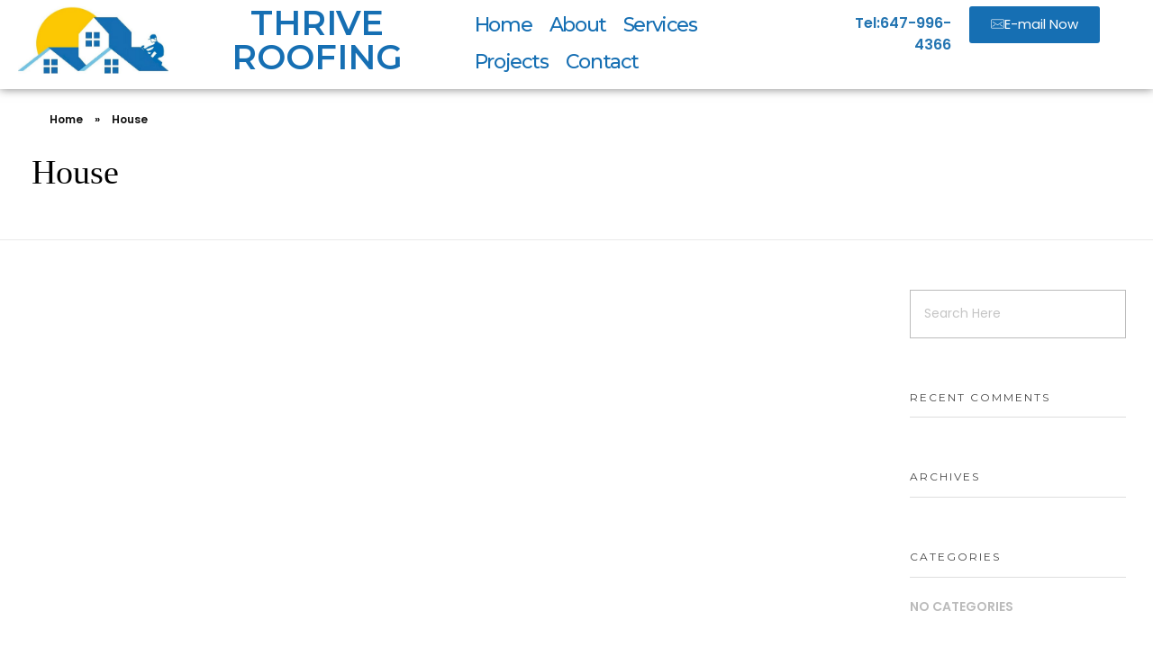

--- FILE ---
content_type: text/html; charset=UTF-8
request_url: https://thriveroofing.ca/portfolio-cat/house/
body_size: 23391
content:
<!DOCTYPE html>
<!--[if IE 9 ]>   <html class="no-js oldie ie9 ie" lang="en-US" > <![endif]-->
<!--[if (gt IE 9)|!(IE)]><!--> <html class="no-js" lang="en-US" > <!--<![endif]-->
<head>
        <meta charset="UTF-8" >
        <meta http-equiv="X-UA-Compatible" content="IE=edge">
        <!-- devices setting -->
        <meta name="viewport"   content="initial-scale=1,user-scalable=no,width=device-width">

<!-- outputs by wp_head -->
<meta name='robots' content='index, follow, max-image-preview:large, max-snippet:-1, max-video-preview:-1' />

	<!-- This site is optimized with the Yoast SEO plugin v24.6 - https://yoast.com/wordpress/plugins/seo/ -->
	<title>House Archives - Thrive Roofing LTD.</title>
	<link rel="canonical" href="https://thriveroofing.ca/portfolio-cat/house/" />
	<meta property="og:locale" content="en_US" />
	<meta property="og:type" content="article" />
	<meta property="og:title" content="House Archives - Thrive Roofing LTD." />
	<meta property="og:url" content="https://thriveroofing.ca/portfolio-cat/house/" />
	<meta property="og:site_name" content="Thrive Roofing LTD." />
	<meta name="twitter:card" content="summary_large_image" />
	<script type="application/ld+json" class="yoast-schema-graph">{"@context":"https://schema.org","@graph":[{"@type":"CollectionPage","@id":"https://thriveroofing.ca/portfolio-cat/house/","url":"https://thriveroofing.ca/portfolio-cat/house/","name":"House Archives - Thrive Roofing LTD.","isPartOf":{"@id":"https://thriveroofing.ca/#website"},"breadcrumb":{"@id":"https://thriveroofing.ca/portfolio-cat/house/#breadcrumb"},"inLanguage":"en-US"},{"@type":"BreadcrumbList","@id":"https://thriveroofing.ca/portfolio-cat/house/#breadcrumb","itemListElement":[{"@type":"ListItem","position":1,"name":"Home","item":"https://thriveroofing.ca/"},{"@type":"ListItem","position":2,"name":"House"}]},{"@type":"WebSite","@id":"https://thriveroofing.ca/#website","url":"https://thriveroofing.ca/","name":"Thrive Roofing LTD.","description":"Licensed.Insured Roofing Company","publisher":{"@id":"https://thriveroofing.ca/#organization"},"potentialAction":[{"@type":"SearchAction","target":{"@type":"EntryPoint","urlTemplate":"https://thriveroofing.ca/?s={search_term_string}"},"query-input":{"@type":"PropertyValueSpecification","valueRequired":true,"valueName":"search_term_string"}}],"inLanguage":"en-US"},{"@type":"Organization","@id":"https://thriveroofing.ca/#organization","name":"Thrive Roofing LTD.","url":"https://thriveroofing.ca/","logo":{"@type":"ImageObject","inLanguage":"en-US","@id":"https://thriveroofing.ca/#/schema/logo/image/","url":"https://thriveroofing.ca/wp-content/uploads/2023/02/cropped-cropped-image.jpg","contentUrl":"https://thriveroofing.ca/wp-content/uploads/2023/02/cropped-cropped-image.jpg","width":862,"height":389,"caption":"Thrive Roofing LTD."},"image":{"@id":"https://thriveroofing.ca/#/schema/logo/image/"}}]}</script>
	<!-- / Yoast SEO plugin. -->


<link rel='dns-prefetch' href='//fonts.googleapis.com' />
<link rel="alternate" type="application/rss+xml" title="Thrive Roofing LTD. &raquo; Feed" href="https://thriveroofing.ca/feed/" />
<link rel="alternate" type="application/rss+xml" title="Thrive Roofing LTD. &raquo; Comments Feed" href="https://thriveroofing.ca/comments/feed/" />
<link rel="alternate" type="application/rss+xml" title="Thrive Roofing LTD. &raquo; House Portfolio Category Feed" href="https://thriveroofing.ca/portfolio-cat/house/feed/" />
<style id='wp-img-auto-sizes-contain-inline-css'>
img:is([sizes=auto i],[sizes^="auto," i]){contain-intrinsic-size:3000px 1500px}
/*# sourceURL=wp-img-auto-sizes-contain-inline-css */
</style>
<style id='wp-emoji-styles-inline-css'>

	img.wp-smiley, img.emoji {
		display: inline !important;
		border: none !important;
		box-shadow: none !important;
		height: 1em !important;
		width: 1em !important;
		margin: 0 0.07em !important;
		vertical-align: -0.1em !important;
		background: none !important;
		padding: 0 !important;
	}
/*# sourceURL=wp-emoji-styles-inline-css */
</style>
<link rel='stylesheet' id='wp-block-library-css' href='https://thriveroofing.ca/wp-includes/css/dist/block-library/style.min.css?ver=6.9' media='all' />
<style id='global-styles-inline-css'>
:root{--wp--preset--aspect-ratio--square: 1;--wp--preset--aspect-ratio--4-3: 4/3;--wp--preset--aspect-ratio--3-4: 3/4;--wp--preset--aspect-ratio--3-2: 3/2;--wp--preset--aspect-ratio--2-3: 2/3;--wp--preset--aspect-ratio--16-9: 16/9;--wp--preset--aspect-ratio--9-16: 9/16;--wp--preset--color--black: #000000;--wp--preset--color--cyan-bluish-gray: #abb8c3;--wp--preset--color--white: #ffffff;--wp--preset--color--pale-pink: #f78da7;--wp--preset--color--vivid-red: #cf2e2e;--wp--preset--color--luminous-vivid-orange: #ff6900;--wp--preset--color--luminous-vivid-amber: #fcb900;--wp--preset--color--light-green-cyan: #7bdcb5;--wp--preset--color--vivid-green-cyan: #00d084;--wp--preset--color--pale-cyan-blue: #8ed1fc;--wp--preset--color--vivid-cyan-blue: #0693e3;--wp--preset--color--vivid-purple: #9b51e0;--wp--preset--gradient--vivid-cyan-blue-to-vivid-purple: linear-gradient(135deg,rgb(6,147,227) 0%,rgb(155,81,224) 100%);--wp--preset--gradient--light-green-cyan-to-vivid-green-cyan: linear-gradient(135deg,rgb(122,220,180) 0%,rgb(0,208,130) 100%);--wp--preset--gradient--luminous-vivid-amber-to-luminous-vivid-orange: linear-gradient(135deg,rgb(252,185,0) 0%,rgb(255,105,0) 100%);--wp--preset--gradient--luminous-vivid-orange-to-vivid-red: linear-gradient(135deg,rgb(255,105,0) 0%,rgb(207,46,46) 100%);--wp--preset--gradient--very-light-gray-to-cyan-bluish-gray: linear-gradient(135deg,rgb(238,238,238) 0%,rgb(169,184,195) 100%);--wp--preset--gradient--cool-to-warm-spectrum: linear-gradient(135deg,rgb(74,234,220) 0%,rgb(151,120,209) 20%,rgb(207,42,186) 40%,rgb(238,44,130) 60%,rgb(251,105,98) 80%,rgb(254,248,76) 100%);--wp--preset--gradient--blush-light-purple: linear-gradient(135deg,rgb(255,206,236) 0%,rgb(152,150,240) 100%);--wp--preset--gradient--blush-bordeaux: linear-gradient(135deg,rgb(254,205,165) 0%,rgb(254,45,45) 50%,rgb(107,0,62) 100%);--wp--preset--gradient--luminous-dusk: linear-gradient(135deg,rgb(255,203,112) 0%,rgb(199,81,192) 50%,rgb(65,88,208) 100%);--wp--preset--gradient--pale-ocean: linear-gradient(135deg,rgb(255,245,203) 0%,rgb(182,227,212) 50%,rgb(51,167,181) 100%);--wp--preset--gradient--electric-grass: linear-gradient(135deg,rgb(202,248,128) 0%,rgb(113,206,126) 100%);--wp--preset--gradient--midnight: linear-gradient(135deg,rgb(2,3,129) 0%,rgb(40,116,252) 100%);--wp--preset--font-size--small: 13px;--wp--preset--font-size--medium: 20px;--wp--preset--font-size--large: 36px;--wp--preset--font-size--x-large: 42px;--wp--preset--spacing--20: 0.44rem;--wp--preset--spacing--30: 0.67rem;--wp--preset--spacing--40: 1rem;--wp--preset--spacing--50: 1.5rem;--wp--preset--spacing--60: 2.25rem;--wp--preset--spacing--70: 3.38rem;--wp--preset--spacing--80: 5.06rem;--wp--preset--shadow--natural: 6px 6px 9px rgba(0, 0, 0, 0.2);--wp--preset--shadow--deep: 12px 12px 50px rgba(0, 0, 0, 0.4);--wp--preset--shadow--sharp: 6px 6px 0px rgba(0, 0, 0, 0.2);--wp--preset--shadow--outlined: 6px 6px 0px -3px rgb(255, 255, 255), 6px 6px rgb(0, 0, 0);--wp--preset--shadow--crisp: 6px 6px 0px rgb(0, 0, 0);}:where(.is-layout-flex){gap: 0.5em;}:where(.is-layout-grid){gap: 0.5em;}body .is-layout-flex{display: flex;}.is-layout-flex{flex-wrap: wrap;align-items: center;}.is-layout-flex > :is(*, div){margin: 0;}body .is-layout-grid{display: grid;}.is-layout-grid > :is(*, div){margin: 0;}:where(.wp-block-columns.is-layout-flex){gap: 2em;}:where(.wp-block-columns.is-layout-grid){gap: 2em;}:where(.wp-block-post-template.is-layout-flex){gap: 1.25em;}:where(.wp-block-post-template.is-layout-grid){gap: 1.25em;}.has-black-color{color: var(--wp--preset--color--black) !important;}.has-cyan-bluish-gray-color{color: var(--wp--preset--color--cyan-bluish-gray) !important;}.has-white-color{color: var(--wp--preset--color--white) !important;}.has-pale-pink-color{color: var(--wp--preset--color--pale-pink) !important;}.has-vivid-red-color{color: var(--wp--preset--color--vivid-red) !important;}.has-luminous-vivid-orange-color{color: var(--wp--preset--color--luminous-vivid-orange) !important;}.has-luminous-vivid-amber-color{color: var(--wp--preset--color--luminous-vivid-amber) !important;}.has-light-green-cyan-color{color: var(--wp--preset--color--light-green-cyan) !important;}.has-vivid-green-cyan-color{color: var(--wp--preset--color--vivid-green-cyan) !important;}.has-pale-cyan-blue-color{color: var(--wp--preset--color--pale-cyan-blue) !important;}.has-vivid-cyan-blue-color{color: var(--wp--preset--color--vivid-cyan-blue) !important;}.has-vivid-purple-color{color: var(--wp--preset--color--vivid-purple) !important;}.has-black-background-color{background-color: var(--wp--preset--color--black) !important;}.has-cyan-bluish-gray-background-color{background-color: var(--wp--preset--color--cyan-bluish-gray) !important;}.has-white-background-color{background-color: var(--wp--preset--color--white) !important;}.has-pale-pink-background-color{background-color: var(--wp--preset--color--pale-pink) !important;}.has-vivid-red-background-color{background-color: var(--wp--preset--color--vivid-red) !important;}.has-luminous-vivid-orange-background-color{background-color: var(--wp--preset--color--luminous-vivid-orange) !important;}.has-luminous-vivid-amber-background-color{background-color: var(--wp--preset--color--luminous-vivid-amber) !important;}.has-light-green-cyan-background-color{background-color: var(--wp--preset--color--light-green-cyan) !important;}.has-vivid-green-cyan-background-color{background-color: var(--wp--preset--color--vivid-green-cyan) !important;}.has-pale-cyan-blue-background-color{background-color: var(--wp--preset--color--pale-cyan-blue) !important;}.has-vivid-cyan-blue-background-color{background-color: var(--wp--preset--color--vivid-cyan-blue) !important;}.has-vivid-purple-background-color{background-color: var(--wp--preset--color--vivid-purple) !important;}.has-black-border-color{border-color: var(--wp--preset--color--black) !important;}.has-cyan-bluish-gray-border-color{border-color: var(--wp--preset--color--cyan-bluish-gray) !important;}.has-white-border-color{border-color: var(--wp--preset--color--white) !important;}.has-pale-pink-border-color{border-color: var(--wp--preset--color--pale-pink) !important;}.has-vivid-red-border-color{border-color: var(--wp--preset--color--vivid-red) !important;}.has-luminous-vivid-orange-border-color{border-color: var(--wp--preset--color--luminous-vivid-orange) !important;}.has-luminous-vivid-amber-border-color{border-color: var(--wp--preset--color--luminous-vivid-amber) !important;}.has-light-green-cyan-border-color{border-color: var(--wp--preset--color--light-green-cyan) !important;}.has-vivid-green-cyan-border-color{border-color: var(--wp--preset--color--vivid-green-cyan) !important;}.has-pale-cyan-blue-border-color{border-color: var(--wp--preset--color--pale-cyan-blue) !important;}.has-vivid-cyan-blue-border-color{border-color: var(--wp--preset--color--vivid-cyan-blue) !important;}.has-vivid-purple-border-color{border-color: var(--wp--preset--color--vivid-purple) !important;}.has-vivid-cyan-blue-to-vivid-purple-gradient-background{background: var(--wp--preset--gradient--vivid-cyan-blue-to-vivid-purple) !important;}.has-light-green-cyan-to-vivid-green-cyan-gradient-background{background: var(--wp--preset--gradient--light-green-cyan-to-vivid-green-cyan) !important;}.has-luminous-vivid-amber-to-luminous-vivid-orange-gradient-background{background: var(--wp--preset--gradient--luminous-vivid-amber-to-luminous-vivid-orange) !important;}.has-luminous-vivid-orange-to-vivid-red-gradient-background{background: var(--wp--preset--gradient--luminous-vivid-orange-to-vivid-red) !important;}.has-very-light-gray-to-cyan-bluish-gray-gradient-background{background: var(--wp--preset--gradient--very-light-gray-to-cyan-bluish-gray) !important;}.has-cool-to-warm-spectrum-gradient-background{background: var(--wp--preset--gradient--cool-to-warm-spectrum) !important;}.has-blush-light-purple-gradient-background{background: var(--wp--preset--gradient--blush-light-purple) !important;}.has-blush-bordeaux-gradient-background{background: var(--wp--preset--gradient--blush-bordeaux) !important;}.has-luminous-dusk-gradient-background{background: var(--wp--preset--gradient--luminous-dusk) !important;}.has-pale-ocean-gradient-background{background: var(--wp--preset--gradient--pale-ocean) !important;}.has-electric-grass-gradient-background{background: var(--wp--preset--gradient--electric-grass) !important;}.has-midnight-gradient-background{background: var(--wp--preset--gradient--midnight) !important;}.has-small-font-size{font-size: var(--wp--preset--font-size--small) !important;}.has-medium-font-size{font-size: var(--wp--preset--font-size--medium) !important;}.has-large-font-size{font-size: var(--wp--preset--font-size--large) !important;}.has-x-large-font-size{font-size: var(--wp--preset--font-size--x-large) !important;}
/*# sourceURL=global-styles-inline-css */
</style>

<style id='classic-theme-styles-inline-css'>
/*! This file is auto-generated */
.wp-block-button__link{color:#fff;background-color:#32373c;border-radius:9999px;box-shadow:none;text-decoration:none;padding:calc(.667em + 2px) calc(1.333em + 2px);font-size:1.125em}.wp-block-file__button{background:#32373c;color:#fff;text-decoration:none}
/*# sourceURL=/wp-includes/css/classic-themes.min.css */
</style>
<link rel='stylesheet' id='contact-form-7-css' href='https://thriveroofing.ca/wp-content/plugins/contact-form-7/includes/css/styles.css?ver=6.0.5' media='all' />
<link rel='stylesheet' id='wp-ulike-css' href='https://thriveroofing.ca/wp-content/plugins/wp-ulike/assets/css/wp-ulike.min.css?ver=4.7.9.1' media='all' />
<link rel='stylesheet' id='auxin-base-css' href='https://thriveroofing.ca/wp-content/themes/phlox-pro/css/base.css?ver=5.17.6' media='all' />
<link rel='stylesheet' id='auxin-front-icon-css' href='https://thriveroofing.ca/wp-content/themes/phlox-pro/css/auxin-icon.css?ver=5.17.6' media='all' />
<link rel='stylesheet' id='auxin-main-css' href='https://thriveroofing.ca/wp-content/themes/phlox-pro/css/main.css?ver=5.17.6' media='all' />
<link rel='stylesheet' id='auxin-fonts-google-css' href='//fonts.googleapis.com/css?family=Poppins%3A100%2C100italic%2C200%2C200italic%2C300%2C300italic%2Cregular%2Citalic%2C500%2C500italic%2C600%2C600italic%2C700%2C700italic%2C800%2C800italic%2C900%2C900italic%7CMontserrat%3A100%2C100italic%2C200%2C200italic%2C300%2C300italic%2Cregular%2Citalic%2C500%2C500italic%2C600%2C600italic%2C700%2C700italic%2C800%2C800italic%2C900%2C900italic&#038;ver=5.4' media='all' />
<link rel='stylesheet' id='auxin-custom-css' href='https://thriveroofing.ca/wp-content/uploads/phlox-pro/custom.css?ver=5.4' media='all' />
<link rel='stylesheet' id='auxin-go-pricing-css' href='https://thriveroofing.ca/wp-content/themes/phlox-pro/css/go-pricing.css?ver=5.17.6' media='all' />
<link rel='stylesheet' id='auxin-portfolio-css' href='https://thriveroofing.ca/wp-content/themes/phlox-pro/css/portfolio.css?ver=2.3.7' media='all' />
<link rel='stylesheet' id='auxin-elementor-base-css' href='https://thriveroofing.ca/wp-content/themes/phlox-pro/css/other/elementor.css?ver=5.17.6' media='all' />
<link rel='stylesheet' id='elementor-frontend-css' href='https://thriveroofing.ca/wp-content/plugins/elementor/assets/css/frontend.min.css?ver=3.27.5' media='all' />
<link rel='stylesheet' id='elementor-post-128-css' href='https://thriveroofing.ca/wp-content/uploads/elementor/css/post-128.css?ver=1735630793' media='all' />
<link rel='stylesheet' id='elementor-post-129-css' href='https://thriveroofing.ca/wp-content/uploads/elementor/css/post-129.css?ver=1735630793' media='all' />
<link rel='stylesheet' id='google-fonts-1-css' href='https://fonts.googleapis.com/css?family=Montserrat%3A100%2C100italic%2C200%2C200italic%2C300%2C300italic%2C400%2C400italic%2C500%2C500italic%2C600%2C600italic%2C700%2C700italic%2C800%2C800italic%2C900%2C900italic%7CPoppins%3A100%2C100italic%2C200%2C200italic%2C300%2C300italic%2C400%2C400italic%2C500%2C500italic%2C600%2C600italic%2C700%2C700italic%2C800%2C800italic%2C900%2C900italic&#038;display=swap&#038;ver=6.9' media='all' />
<link rel="preconnect" href="https://fonts.gstatic.com/" crossorigin><script src="https://thriveroofing.ca/wp-includes/js/jquery/jquery.min.js?ver=3.7.1" id="jquery-core-js"></script>
<script src="https://thriveroofing.ca/wp-includes/js/jquery/jquery-migrate.min.js?ver=3.4.1" id="jquery-migrate-js"></script>
<script src="https://thriveroofing.ca/wp-content/plugins/auxin-pro-tools/admin/assets/js/elementor/widgets.js?ver=1.9.5" id="auxin-elementor-pro-widgets-js"></script>
<script id="auxin-modernizr-js-extra">
var auxin = {"ajax_url":"https://thriveroofing.ca/wp-admin/admin-ajax.php","is_rtl":"","is_reponsive":"1","is_framed":"","frame_width":"20","wpml_lang":"en","uploadbaseurl":"http://thriveroofing.ca/wp-content/uploads","nonce":"5cc9248e00"};
//# sourceURL=auxin-modernizr-js-extra
</script>
<script id="auxin-modernizr-js-before">
/* < ![CDATA[ */
function auxinNS(n){for(var e=n.split("."),a=window,i="",r=e.length,t=0;r>t;t++)"window"!=e[t]&&(i=e[t],a[i]=a[i]||{},a=a[i]);return a;}
/* ]]> */
//# sourceURL=auxin-modernizr-js-before
</script>
<script src="https://thriveroofing.ca/wp-content/themes/phlox-pro/js/solo/modernizr-custom.min.js?ver=5.17.6" id="auxin-modernizr-js"></script>
<link rel="https://api.w.org/" href="https://thriveroofing.ca/wp-json/" /><link rel="alternate" title="JSON" type="application/json" href="https://thriveroofing.ca/wp-json/wp/v2/portfolio-cat/12" /><link rel="EditURI" type="application/rsd+xml" title="RSD" href="https://thriveroofing.ca/xmlrpc.php?rsd" />
<meta name="generator" content="WordPress 6.9" />
<!-- Chrome, Firefox OS and Opera -->
<meta name="theme-color" content="rgb(254, 219, 3)" />
<!-- Windows Phone -->
<meta name="msapplication-navbutton-color" content="rgb(254, 219, 3)" />
<!-- iOS Safari -->
<meta name="apple-mobile-web-app-capable" content="yes">
<meta name="apple-mobile-web-app-status-bar-style" content="black-translucent">

<meta name="generator" content="Elementor 3.27.5; features: additional_custom_breakpoints; settings: css_print_method-external, google_font-enabled, font_display-swap">
<style>.recentcomments a{display:inline !important;padding:0 !important;margin:0 !important;}</style>			<style>
				.e-con.e-parent:nth-of-type(n+4):not(.e-lazyloaded):not(.e-no-lazyload),
				.e-con.e-parent:nth-of-type(n+4):not(.e-lazyloaded):not(.e-no-lazyload) * {
					background-image: none !important;
				}
				@media screen and (max-height: 1024px) {
					.e-con.e-parent:nth-of-type(n+3):not(.e-lazyloaded):not(.e-no-lazyload),
					.e-con.e-parent:nth-of-type(n+3):not(.e-lazyloaded):not(.e-no-lazyload) * {
						background-image: none !important;
					}
				}
				@media screen and (max-height: 640px) {
					.e-con.e-parent:nth-of-type(n+2):not(.e-lazyloaded):not(.e-no-lazyload),
					.e-con.e-parent:nth-of-type(n+2):not(.e-lazyloaded):not(.e-no-lazyload) * {
						background-image: none !important;
					}
				}
			</style>
			<link rel="icon" href="https://thriveroofing.ca/wp-content/uploads/2023/02/cropped-cropped-image-150x150.jpg" sizes="32x32" />
<link rel="icon" href="https://thriveroofing.ca/wp-content/uploads/2023/02/cropped-cropped-image-300x300.jpg" sizes="192x192" />
<link rel="apple-touch-icon" href="https://thriveroofing.ca/wp-content/uploads/2023/02/cropped-cropped-image-300x300.jpg" />
<meta name="msapplication-TileImage" content="https://thriveroofing.ca/wp-content/uploads/2023/02/cropped-cropped-image-300x300.jpg" />
		<style id="wp-custom-css">
			/* MENO */
.site-header-section .aux-master-menu .current-menu-item .aux-menu-label {
	color:var(--e-global-color-229cdd69);
}

/* Search */
.aux-header-elements .aux-search-box .aux-search-section  .aux-search-icon {
	margin-left:15px;
}
/* single blog */

@media screen and (max-width:706px) {
  .single-post .aux-single .aux-wrapper .aux-container .aux-primary .content {
	    padding: 5px;
}
}
.hentry .entry-info [class^="entry-"]+[class^="entry-"]:before, .aux-widget-post-slider .aux-latest-posts-slider .aux-slide-info .entry-tax a::after, .hentry .entry-info .entry-tax a::after{
	content:'';
	width:1px;
	height:9px;
	background-color:var(--e-global-color-5f61c15);
}

.aux-next-prev-posts.nav-skin-modern .np-prev-section .np-nav-text:before {
	    background-image: none;
    content: '\00ab'!important;
    background-color: var(--e-global-color-5fd0372);
    padding-top: 9px;
        margin-left: -8px;
    position: absolute;
    width: 37px;
    height: 30px;
    font-size: 15px;
    text-align: center;
    border-radius: 50%;
    color: #98BCDC;
    font-weight: bold;
	transition: all 300ms ease-out;
}
.aux-next-prev-posts.nav-skin-modern .np-prev-section .np-nav-text:hover:before{
	background-color:var(--e-global-color-229cdd69);
	color:var(--e-global-color-4d4e4a94);
}
.aux-next-prev-posts.nav-skin-modern .np-next-section .np-nav-text:hover:after{
	background-color:var(--e-global-color-229cdd69);
	color:var(--e-global-color-4d4e4a94);
}
@media screen and (max-width:1312px) {
  .aux-single .aux-wrapper .aux-container .aux-primary .content .aux-simple-context .entry-content {
	    padding: 0px 13px;
}
}
.aux-single .aux-wrapper .aux-container .aux-primary .content .aux-simple-context .entry-main .entry-meta
{
	margin:0 200px;
}

@media screen and (max-width:1334px) {
  .aux-single .aux-wrapper .aux-container .aux-primary .content .aux-simple-context .entry-main .entry-meta
{
	margin:0;
}
}
.single-portfolio .content .aux-sticky-position .entry-meta-data-container .entry-meta-data dl dt{
	font-family:Poppins;
	font-weight:bold;
	font-size:16px;
	line-height:23px;
	color:var(--e-global-color-152d6f0e);
}
.single-portfolio .content .aux-sticky-position .entry-meta-data-container .entry-meta-data dl dt dd{
		font-family:Montserrat;
	font-weight:400;
	font-size:16px;
	line-height:19px;
	color:var(--e-global-color-152d6f0e);
}
.aux-port-archive-btn .cls-1{
	    fill: var(--e-global-color-5fd0372);
}
.single-format-standard .aux-container .aux-primary .aux-medium-context .entry-main .entry-meta{
	margin:0 235px;
}
@media screen and (max-width:1334px){
	.single-format-standard .aux-container .aux-primary .aux-medium-context .entry-main .entry-meta{
	margin:0 5px;
}
}
a{
	color:var(--e-global-color-14c9128);
}
.aux-single .aux-wrapper .aux-container .aux-primary .comment-respond{
	padding: 0px 240px;
	padding-bottom:350px;
}
@media screen and (max-width:1334px) {
  .aux-single .aux-wrapper .aux-container .aux-primary .comment-respond{
	padding: 0px ;
		padding-bottom:250px;

}
}
.aux-single .aux-wrapper .aux-container .aux-primary .content .comment-respond .comment-reply-title span{
	font-family:Poppins;
	font-size:34px;
	font-weight:bold;
	color:#202020;
	font-style:normal;
	line-height:48px;
}
.single-post .aux-main .aux-wrapper .logged-in-as{
	font-family:Montserrat;
	font-size:16px;
	font-weight:400;
	color:#393939;
	font-style:normal;
	line-height:16px;
}
.aux-single .aux-wrapper .aux-container .aux-primary .content .comment-respond .submit{
	    background: var(--e-global-color-229cdd69);
    color: var(--e-global-color-152d6f0e);
    float: right;
    font-size: 16px;
  box-shadow:0px 10px 20px rgba(251,176,52,0.20);
    line-height: 23px;
	font-weight:bold!important;
	margin-top:50px;
	text-transform:capitalize;
}
.aux-single .aux-container .aux-primary .content .comment-respond .aux-modern-form .aux-block-inputs label{
	 color: #393939;
    font-family: Montserrat;
    font-size: 15px;
    line-height: 19px;
    font-weight: 400;
	height:5px;
	min-height:5px;
	
	   
}
.aux-single .aux-container .aux-primary .content .comment-respond .aux-modern-form .aux-block-inputs #comment{
	height: 65px;
    min-height: 65px;
	margin-top:55px;
}
@media screen and (max-width:734px) {
  .aux-single .aux-wrapper .aux-container .content .aux-medium-context .entry-main .entry-content {
    margin-left: 0;
    margin-right: 0;
  }
}

/* Single project	 */
.single-portfolio .aux-boxed-container .aux-fold .type-portfolio.aux-side-right{
	 padding-right:810px!important;
}

@media screen and (max-width:1449px) and (min-width: 1025px){
  .single-portfolio .aux-boxed-container .aux-fold .type-portfolio.aux-side-right{
	 padding-right:580px!important;
}
}
.hentry .aux-portfolio-columns .aux-overlay-content, .aux-widget-recent-portfolios .aux-portfolio-columns .aux-overlay-content{
	   text-align: left;
    bottom: 45px;
    position: relative!important;
}
.aux-portfolio-columns  .aux-overlay-content .entry-main{
	position:absolute;
	top: 22px;
  left: 100px;
}

@media screen and (max-width:556px) {
  .aux-portfolio-columns  .aux-overlay-content .entry-main{
    position: relative;
    top: 0px;
    left: 0px;
}
}
@media screen and (max-width:556px) {
  .hentry .aux-portfolio-columns .aux-overlay-content, .aux-widget-recent-portfolios .aux-portfolio-columns .aux-overlay-content{
		    width: 100%;
    text-align: center;
    padding: 1.5em;
    position: relative!important;
    transform: translateY(-60%);
    overflow: hidden;
    top: 0%;
}
}
.aux-portfolio-columns .aux-overlay-content .aux-portfolio-overlay-buttons .aux-arrow-post-link .aux-arrow-nav .aux-medium-right{
	background-image: none;	
}
.aux-portfolio-columns .aux-overlay-content .aux-portfolio-overlay-buttons .aux-arrow-post-link .aux-arrow-nav{
	background-color:var(--e-global-color-229cdd69);
}


.elementor-widget-container .aux-widget-recent-portfolios .aux-portfolio-columns .aux-iso-visible .aux-item-overlay .aux-frame-darken::after{
	background-color:rgba(0,34,64,0.75);
}
.aux-portfolio-columns .aux-overlay-content .aux-portfolio-overlay-buttons .aux-arrow-post-link .aux-arrow-nav .aux-medium-right:before{
	content: "\f101";
   font-family: "FontAwesome" !important;
 font-style: normal !important;
 font-weight: normal !important;
 font-variant: normal !important;
 text-transform: none !important;
 speak: none;
     position: absolute;
    top: -36%;
    left: 0px;
    color: var(--e-global-color-4d4e4a94);
	border-color: var(--e-global-color-5fd0372);
}
.aux-portfolio-columns .aux-arrow-nav.aux-outline.aux-white{
	border-color: var(--e-global-color-229cdd69);
    box-shadow: 0 0 0 1px var(--e-global-color-229cdd69) inset;
}

@media screen and (max-width:1130px) and (min-width: 1024px){
  .single-portfolio .aux-boxed-container .aux-fold .type-portfolio.aux-side-right{
    padding-right: 580px!important;
}
}
@media screen and (max-width:1024px) {
  .single-portfolio .aux-boxed-container .aux-fold .type-portfolio.aux-side-right{
    padding-right: 0px!important;
}
}
@media screen and (max-width:1024px) {
  .single-portfolio .aux-boxed-container .aux-fold .type-portfolio .aux-sticky-position{
        width: 100%!important;
		    margin-top: -120px;
		margin-left: 5px;
}
}
.single-portfolio .aux-boxed-container .aux-fold .type-portfolio .aux-sticky-position{
	 margin-right: -585px;
width:520px;
}
.single-portfolio .aux-primary .content .aux-sticky-position .entry-side-title h1{
    font-size: 50px;
    line-height: 60px;
    color: var(--e-global-color-152d6f0e);
	margin-top:45px;
	position:relative;
	max-width:80%;
	font-family:Poppins;
	font-weight:bold;
	color:var(--e-global-color-152d6f0e);
}
.single-portfolio .aux-primary .content .aux-sticky-position .entry-side-title h1:after{
	 content: '';
    height: 5px;
    width: 74px;
    display: inline-block;
    position: absolute;
    top: 20%;
    transform: translateY(-50%);
    left: -102px;
  background: rgb(251,176,52);
background: linear-gradient(90deg, var(--e-global-color-c05065f) 0%, var(--e-global-color-cc071eb) 100%, var(--e-global-color-cc071eb) 100%);

box-shadow: -3px 3px 7px rgba(251,176,52,0.20);
}
@media screen and (max-width:766px) {
.single-portfolio .aux-primary .content .aux-sticky-position .entry-side-title h1:after{
	 content: '';
	display: none!important;
	padding:0;
}
}
.single-portfolio .content .aux-sticky-position .entry-overview-container .entry-side-overview{
	  font-family: Montserrat;
    font-size: 16px;
    line-height: 25px;
    font-weight: 400;
    color: var(--e-global-color-152d6f0e);
   padding-bottom:20px;
	margin-top:40px
}
.single-portfolio .aux-container .aux-primary .aux-side-meta-normal .entry-main .entry-media{
	margin-bottom:0;
} 
.single-portfolio .alignnone {
	margin-top:0;
}
.portfolio-template-default .type-portfolio .entry-actions .aux-wpulike .count-box, .aux-single-portfolio-share{
	color: var(--e-global-color-152d6f0e);
  font-family: Montserrat;
  font-weight: 400;
	color:var(--e-global-color-152d6f0e);
	line-height:19px;
}
.portfolio-template-default .entry-side .entry-overview-container .entry-actions{
     width: 85%;
}
.portfolio-template-default .type-portfolio .auxicon-share:before{
	margin-left:85px;
	
} 
a.button.aux-black, button.aux-black, input[type="button"].aux-black, .aux-button.aux-black{
	background-color: var(--e-global-color-229cdd69);
	padding:16px 28px;
	color:var(--e-global-color-152d6f0e);
	font-family:Poppins;
	font-size:16px;
	line-height:19px;
	text-shadow:none;
	font-weight:700;
	  box-shadow:0px 10px 20px rgba(251,176,52,0.20);
	margin-top:25px;
}
a.button.aux-black:hover, button.aux-black:hover, input[type="button"].aux-black:hover, .aux-button.aux-black:hover {
		background-color:var(--e-global-color-152d6f0e);
	color: #fff;
}
.single-portfolio .aux-boxed-container .aux-container .aux-primary .aux-related-container{
	padding-right: 810px;
	    padding-bottom: 220px;
}

@media screen and (max-width: 1514px)and (min-width: 1088px) {
  .single-portfolio .aux-boxed-container .aux-container .aux-primary .aux-related-container{
    padding-right: 580px!important
			;
}
}
@media screen and (max-width: 1088px) {
  .single-portfolio .aux-boxed-container .aux-container .aux-primary .aux-related-container{
    padding-right: 0px;
		 padding-bottom: 80px;
}
}
.portfolio-template-default .aux-widget-recent-posts .widget-title{
	font-family: Poppins;
    font-weight: bold;
    color: var(--e-global-color-152d6f0e);
    font-size: 25px;
    line-height: 25px;
}

.single-portfolio .aux-related-container .aux-widget-recent-posts .aux-match-height .has-post-thumbnail .entry-main .entry-header .entry-title a{
	font-family: Poppins;
    font-weight: bold;
    color: var(--e-global-color-152d6f0e);
    font-size: 16px;
    line-height: 23px;
}
.single-portfolio .column-entry .entry-main .entry-info, .entry-tax{
	font-family: Montserrat;
    font-weight: 500;
    color: var(--e-global-color-14c9128);
    font-size: 14px;
    line-height: 23px;
    font-style: normal;
}
@media screen and (max-width: 1276px) and (min-width: 1025px){.elementor-6 .elementor-element.elementor-element-5eb6a20 .aux-testimonial-info, .aux-testimonial-info, .entry-content {
    margin-top: 0px;
}
	}
.single-portfolio .aux-boxed-container .aux-wrapper .aux-container .aux-primary .content .aux-sticky-side .aux-next-prev-posts{
	margin-top:0;
}
.single-portfolio .aux-boxed-container .aux-wrapper .aux-container .aux-primary .content .aux-side-right .entry-main .entry-content, .single-portfolio .aux-boxed-container .aux-wrapper .aux-container .aux-primary .content .aux-side-right .entry-main, .single-portfolio .aux-boxed-container .aux-wrapper .aux-container .aux-primary .content .aux-side-right .entry-main .entry-content p, .single-portfolio .aux-boxed-container .aux-wrapper .aux-container .aux-primary .content .aux-side-right .entry-main .entry-content img {
	margin-bottom:0px;
}
@media screen and (max-width:1024px) {
  .single-portfolio .aux-boxed-container .aux-wrapper .aux-container .aux-primary .content .aux-side-right .entry-main .entry-content, .single-portfolio .aux-boxed-container .aux-wrapper .aux-container .aux-primary .content .aux-side-right .entry-main, .single-portfolio .aux-boxed-container .aux-wrapper .aux-container .aux-primary .content .aux-side-right .entry-main .entry-content p, .single-portfolio .aux-boxed-container .aux-wrapper .aux-container .aux-primary .content .aux-side-right .entry-main .entry-content img {
	margin-bottom:55px;
}
}
.single-portfolio .aux-boxed-container .aux-wrapper .aux-next-prev-posts{
	background-color:var(--e-global-color-4d4e4a94);
}
.aux-single .aux-primary .content .aux-side-right .aux-next-prev-posts .np-prev-section .np-nav-text{
	color: var(--e-global-color-44a4e703);
    font-family: Montserrat;
    font-size: 14px;
    font-weight: 400;
    text-transform: capitalize;
    line-height: 18px;
	    text-decoration: none;
	    position: relative;
}
.aux-next-prev-posts.nav-skin-modern .np-next-section .np-nav-text:after{
	    background-image: none!important;
    content: '\00bb'!important;
    background-color: var(--e-global-color-5fd0372);
    padding-top: 9px;
        margin-left: -10px;
    position: absolute;
    width: 37px;
    height: 30px;
    font-size: 15px;
    text-align: center;
    border-radius: 50%;
    color: #98BCDC;
    font-weight: bold;
}

.aux-single .np-nav-text{
	color: var(--e-global-color-44a4e703) !important;
    font-family: Montserrat!important;
    font-size: 14px!important;
    font-weight: 400!important;
    text-transform: capitalize!important;
    line-height: 18px!important;
	    text-decoration: none!important;
	transition: all 300ms ease-out!important;
}
.aux-widget-recent-portfolios .aux-overlay-content .aux-portfolio-overlay-buttons .aux-hover-circle-plus .aux-arrow-nav{
	display:none;
}
.single-portfolio article .aux-next-prev-posts .np-prev-section > a:hover, .single-portfolio article .aux-next-prev-posts .np-next-section > a:hover {
	overflow: visible;
}		</style>
		<!-- end wp_head -->
<link rel='stylesheet' id='widget-heading-css' href='https://thriveroofing.ca/wp-content/plugins/elementor/assets/css/widget-heading.min.css?ver=3.27.5' media='all' />
<link rel='stylesheet' id='widget-text-editor-css' href='https://thriveroofing.ca/wp-content/plugins/elementor/assets/css/widget-text-editor.min.css?ver=3.27.5' media='all' />
<link rel='stylesheet' id='elementor-icons-css' href='https://thriveroofing.ca/wp-content/plugins/elementor/assets/lib/eicons/css/elementor-icons.min.css?ver=5.35.0' media='all' />
<link rel='stylesheet' id='elementor-post-130-css' href='https://thriveroofing.ca/wp-content/uploads/elementor/css/post-130.css?ver=1735630793' media='all' />
<link rel='stylesheet' id='auxin-elementor-widgets-css' href='https://thriveroofing.ca/wp-content/plugins/auxin-elements/admin/assets/css/elementor-widgets.css?ver=2.17.5' media='all' />
<link rel='stylesheet' id='mediaelement-css' href='https://thriveroofing.ca/wp-includes/js/mediaelement/mediaelementplayer-legacy.min.css?ver=4.2.17' media='all' />
<link rel='stylesheet' id='wp-mediaelement-css' href='https://thriveroofing.ca/wp-includes/js/mediaelement/wp-mediaelement.min.css?ver=6.9' media='all' />
<link rel='stylesheet' id='font-awesome-5-all-css' href='https://thriveroofing.ca/wp-content/plugins/elementor/assets/lib/font-awesome/css/all.min.css?ver=3.27.5' media='all' />
<link rel='stylesheet' id='font-awesome-4-shim-css' href='https://thriveroofing.ca/wp-content/plugins/elementor/assets/lib/font-awesome/css/v4-shims.min.css?ver=3.27.5' media='all' />
<link rel='stylesheet' id='google-fonts-2-css' href='https://fonts.googleapis.com/css?family=Roboto%3A100%2C100italic%2C200%2C200italic%2C300%2C300italic%2C400%2C400italic%2C500%2C500italic%2C600%2C600italic%2C700%2C700italic%2C800%2C800italic%2C900%2C900italic%7CRoboto+Slab%3A100%2C100italic%2C200%2C200italic%2C300%2C300italic%2C400%2C400italic%2C500%2C500italic%2C600%2C600italic%2C700%2C700italic%2C800%2C800italic%2C900%2C900italic&#038;display=swap&#038;ver=6.9' media='all' />
</head>


<body class="archive tax-portfolio-cat term-house term-12 wp-custom-logo wp-theme-phlox-pro auxin-pro elementor-default elementor-kit-130 phlox-pro aux-dom-unready aux-full-width aux-resp aux-s-fhd  aux-page-animation-off _auxels"  data-framed="">


<div id="inner-body">

    <header class="aux-elementor-header" id="site-elementor-header" itemscope="itemscope" itemtype="https://schema.org/WPHeader" data-sticky-height="80"  >
        <div class="aux-wrapper">
            <div class="aux-header aux-header-elements-wrapper">
            		<div data-elementor-type="header" data-elementor-id="128" class="elementor elementor-128">
						<section class="elementor-section elementor-top-section elementor-element elementor-element-4b1ce5c elementor-section-content-middle aux-header elementor-section-full_width elementor-section-height-min-height elementor-reverse-mobile elementor-section-height-default elementor-section-items-middle" data-id="4b1ce5c" data-element_type="section" data-settings="{&quot;background_background&quot;:&quot;gradient&quot;}">
						<div class="elementor-container elementor-column-gap-no">
					<div class="aux-parallax-section elementor-column elementor-col-50 elementor-top-column elementor-element elementor-element-73e0a7a" data-id="73e0a7a" data-element_type="column">
			<div class="elementor-widget-wrap elementor-element-populated">
						<div class="elementor-element elementor-element-cdd5b4f elementor-widget-mobile__width-auto elementor-widget elementor-widget-aux_logo" data-id="cdd5b4f" data-element_type="widget" data-widget_type="aux_logo.default">
				<div class="elementor-widget-container">
					<div class="aux-widget-logo"><a class="aux-logo-anchor aux-has-logo" title="Thrive Roofing LTD." href="https://thriveroofing.ca/"><img fetchpriority="high" width="862" height="389" src="https://thriveroofing.ca/wp-content/uploads/2023/02/cropped-cropped-image.jpg" class="aux-attachment aux-featured-image attachment-862x389 aux-attachment-id-201 " alt="cropped-cropped-image.jpg" data-ratio="2.22" data-original-w="862" /></a><section class="aux-logo-text"><h3 class="site-title"><a href="https://thriveroofing.ca/" title="Thrive Roofing LTD.">Thrive Roofing LTD.</a></h3><p class="site-description">Licensed.Insured Roofing Company</p></section></div>				</div>
				</div>
					</div>
		</div>
				<div class="aux-parallax-section elementor-column elementor-col-50 elementor-top-column elementor-element elementor-element-a46d4d3" data-id="a46d4d3" data-element_type="column">
			<div class="elementor-widget-wrap elementor-element-populated">
						<section class="elementor-section elementor-inner-section elementor-element elementor-element-d7c2c32 elementor-section-boxed elementor-section-height-default elementor-section-height-default" data-id="d7c2c32" data-element_type="section">
						<div class="elementor-container elementor-column-gap-default">
					<div class="aux-parallax-section elementor-column elementor-col-25 elementor-inner-column elementor-element elementor-element-e383af5" data-id="e383af5" data-element_type="column">
			<div class="elementor-widget-wrap elementor-element-populated">
						<div class="elementor-element elementor-element-2e16d55 elementor-hidden-mobile elementor-widget elementor-widget-heading" data-id="2e16d55" data-element_type="widget" data-widget_type="heading.default">
				<div class="elementor-widget-container">
					<h2 class="elementor-heading-title elementor-size-default">THRIVE ROOFING</h2>				</div>
				</div>
					</div>
		</div>
				<div class="aux-parallax-section elementor-column elementor-col-25 elementor-inner-column elementor-element elementor-element-228a3ed" data-id="228a3ed" data-element_type="column">
			<div class="elementor-widget-wrap elementor-element-populated">
						<div class="elementor-element elementor-element-2c4c1ed elementor-widget__width-auto elementor-widget elementor-widget-aux_menu_box" data-id="2c4c1ed" data-element_type="widget" data-widget_type="aux_menu_box.default">
				<div class="elementor-widget-container">
					<div class="aux-elementor-header-menu aux-nav-menu-element aux-nav-menu-element-2c4c1ed"><div class="aux-burger-box" data-target-panel="offcanvas" data-target-content=".elementor-element-2c4c1ed .aux-master-menu"><div class="aux-burger aux-thick-large"><span class="mid-line"></span></div></div><!-- start master menu -->
<nav id="master-menu-elementor-2c4c1ed" class="menu-top-menu-container">

	<ul id="menu-top-menu" class="aux-master-menu aux-no-js aux-skin-classic aux-with-indicator aux-horizontal" data-type="horizontal"  data-switch-type="toggle" data-switch-parent=".elementor-element-2c4c1ed .aux-offcanvas-menu .offcanvas-content" data-switch-width="768"  >
		<!-- start single menu -->
		<li id="menu-item-187" class="a1i0s0 menu-item menu-item-type-post_type menu-item-object-page menu-item-home menu-item-187 aux-menu-depth-0 aux-menu-root-1 aux-menu-item">
			<a href="https://thriveroofing.ca/" class="aux-item-content">
				<span class="aux-menu-label">Home</span>
			</a>
		</li>
		<!-- end single menu -->
		<!-- start single menu -->
		<li id="menu-item-188" class="a1i0s0 menu-item menu-item-type-post_type menu-item-object-page menu-item-188 aux-menu-depth-0 aux-menu-root-2 aux-menu-item">
			<a href="https://thriveroofing.ca/about/" class="aux-item-content">
				<span class="aux-menu-label">About</span>
			</a>
		</li>
		<!-- end single menu -->
		<!-- start single menu -->
		<li id="menu-item-252" class="menu-item menu-item-type-post_type menu-item-object-page menu-item-252 aux-menu-depth-0 aux-menu-root-3 aux-menu-item">
			<a href="https://thriveroofing.ca/services/" class="aux-item-content">
				<span class="aux-menu-label">Services</span>
			</a>
		</li>
		<!-- end single menu -->
		<!-- start single menu -->
		<li id="menu-item-189" class="a1i0s0 menu-item menu-item-type-post_type menu-item-object-page menu-item-189 aux-menu-depth-0 aux-menu-root-4 aux-menu-item">
			<a href="https://thriveroofing.ca/projects/" class="aux-item-content">
				<span class="aux-menu-label">Projects</span>
			</a>
		</li>
		<!-- end single menu -->
		<!-- start single menu -->
		<li id="menu-item-191" class="a1i0s0 menu-item menu-item-type-post_type menu-item-object-page menu-item-191 aux-menu-depth-0 aux-menu-root-5 aux-menu-item">
			<a href="https://thriveroofing.ca/contact/" class="aux-item-content">
				<span class="aux-menu-label">Contact</span>
			</a>
		</li>
		<!-- end single menu -->
	</ul>

</nav>
<!-- end master menu -->
<section class="aux-offcanvas-menu aux-pin-left"><div class="aux-panel-close"><div class="aux-close aux-cross-symbol aux-thick-medium"></div></div><div class="offcanvas-header"></div><div class="offcanvas-content"></div><div class="offcanvas-footer"></div></section></div><style>@media only screen and (min-width: 769px) { .elementor-element-2c4c1ed .aux-burger-box { display: none } }</style>				</div>
				</div>
					</div>
		</div>
				<div class="aux-parallax-section elementor-column elementor-col-25 elementor-inner-column elementor-element elementor-element-037499d" data-id="037499d" data-element_type="column">
			<div class="elementor-widget-wrap elementor-element-populated">
						<div class="elementor-element elementor-element-ae829e5 elementor-hidden-mobile elementor-widget elementor-widget-text-editor" data-id="ae829e5" data-element_type="widget" data-widget_type="text-editor.default">
				<div class="elementor-widget-container">
									<p><strong>Tel:647-996-4366</strong></p>								</div>
				</div>
					</div>
		</div>
				<div class="aux-parallax-section elementor-column elementor-col-25 elementor-inner-column elementor-element elementor-element-e45905d" data-id="e45905d" data-element_type="column">
			<div class="elementor-widget-wrap elementor-element-populated">
						<div class="elementor-element elementor-element-b550797 elementor-button-success elementor-align-left elementor-hidden-mobile elementor-widget elementor-widget-button" data-id="b550797" data-element_type="widget" data-widget_type="button.default">
				<div class="elementor-widget-container">
									<div class="elementor-button-wrapper">
					<a class="elementor-button elementor-button-link elementor-size-sm" href="mailto:thriveroofingontario@gmail.com">
						<span class="elementor-button-content-wrapper">
						<span class="elementor-button-icon">
				<i aria-hidden="true" class="auxicon auxicon-email-mail-streamline"></i>			</span>
									<span class="elementor-button-text">E-mail Now</span>
					</span>
					</a>
				</div>
								</div>
				</div>
					</div>
		</div>
					</div>
		</section>
					</div>
		</div>
					</div>
		</section>
				</div>
		            </div><!-- end of header-elements -->
        </div><!-- end of wrapper -->
    </header><!-- end header -->
        <header id="site-title" class="page-title-section">

            <div class="page-header aux-wrapper aux-boxed-container aux-top aux-dark" style="display:block; "   >

                
                <div class="aux-container" >

                    <p class="aux-breadcrumbs"><span><span><a href="https://thriveroofing.ca/">Home</a></span> » <span class="breadcrumb_last" aria-current="page">House</span></span></p>
                                        <div class="aux-page-title-entry">
                                            <div class="aux-page-title-box">
                                                <section class="page-title-group" >
                                                                <h1 class="page-title">House</h1>
                                                            </section>

                                                    </div>
                    </div><!-- end title entry -->
                                    </div>

                
            </div><!-- end page header -->
        </header> <!-- end page header -->
        
    <main id="main" class="aux-main aux-territory aux-template-type-default aux-archive aux-tax list-portfolio aux-content-top-margin right-sidebar aux-has-sidebar aux-user-entry" >
        <div class="aux-wrapper">
            <div class="aux-container aux-fold clearfix">

                <div id="primary" class="aux-primary">
                    <div class="content" role="main" data-target="archive">

<section class="widget-container aux-widget-recent-portfolios aux-parent-au1e3b660a"><div id="69691a65c492e" data-element-id="au1e3b660a" class="aux-portfolio-columns aux-ajax-view aux-isotope-animated aux-isotope-layout aux-layout-grid aux-no-gutter aux-row aux-match-height aux-de-col4 aux-tb-col4 aux-mb-col1" data-lazyload="true" data-space="30" data-pagination="true" data-deeplink="false" data-slug="portfolio-69691a65c41b6" data-perpage="12" data-layout="fitRows" data-reveal-transition-duration="600" data-reveal-between-delay="60" data-hide-transition-duration="600" data-hide-between-delay="30" data-num="12" data-order="desc" data-orderby="menu_order date" data-taxonomy="portfolio-cat" data-n="580868bf33"><div class="aux-items-loading aux-loading-hide"><div class="aux-loading-loop"><svg class="aux-circle" width="100%" height="100%" viewBox="0 0 42 42"><circle class="aux-stroke-bg" r="20" cx="21" cy="21" fill="none"></circle><circle class="aux-progress" r="20" cx="21" cy="21" fill="none" transform="rotate(-90 21 21)"></circle></svg></div></div></div><script type="text/javascript">var au1e3b660aAjaxConfig = {"title":"","cat":12,"num":"12","only_posts__in":"","include":"","exclude":"","posts_per_page":"12","offset":"","order_by":"menu_order date","order":"desc","exclude_without_media":0,"display_like":"1","deeplink":false,"use_ajax":0,"deeplink_slug":"portfolio-69691a65c41b6","show_filters":false,"filter_by":"portfolio-cat","filter_style":"aux-slideup","filter_align":"aux-left","reveal_transition_duration":"600","reveal_between_delay":"60","hide_transition_duration":"600","hide_between_delay":"30","item_style":"classic","tile_style_pattern":"default","tiles_item_style":"overlay","entry_background_color":"","entry_border_color":"","paginate":1,"perpage":"12","crop":true,"display_title":true,"show_info":true,"display_read_more":false,"image_aspect_ratio":"1.33","space":"30","desktop_cnum":"4","tablet_cnum":"inherit","phone_cnum":"1","layout":"grid","tag":"","filter":"","extra_classes":"","extra_column_classes":"","custom_el_id":"","template_part_file":"recent-portfolio","extra_template_path":"\/home\/u700991079\/domains\/thriveroofing.ca\/public_html\/wp-content\/plugins\/auxin-portfolio\/public\/templates\/elements","universal_id":"au1e3b660a","query_args":[],"term":"","reset_query":false,"use_wp_query":true,"wp_query_args":[],"custom_wp_query":"","loadmore_type":"","loadmore_label":"text","loadmore_per_page":"12","term_field":"slug","base":"aux_recent_portfolios_grid","base_class":"aux-widget-recent-portfolios","paged":1,"override_global_query":true,"content":null,"skip_wrappers":false,"content_width":1300,"inview_transition":"none","inview_duration":"","inview_delay":"","inview_repeat":"no","inview_offset":"","called_from":"taxonomy"};</script></section><!-- widget-container -->                    </div><!-- end content -->
                </div><!-- end primary -->


                
            <aside class="aux-sidebar aux-sidebar-primary">
                <div class="sidebar-inner">
                    <div class="sidebar-content">
<div class="aux-widget-area"><section id="search-2" class=" aux-open widget-container widget_search">  <form method="get" id="searchform" class="searchform" action="https://thriveroofing.ca/">
    <input type="text" class="field" name="s" id="s" placeholder="Search Here" value="" />
    <input type="submit" class="submit" name="submit" id="searchsubmit" value="Search" />
  </form>
</section><section id="recent-comments-2" class=" aux-open widget-container widget_recent_comments"><h3 class="widget-title">Recent Comments</h3><ul id="recentcomments"></ul></section><section id="archives-2" class=" aux-open widget-container widget_archive"><h3 class="widget-title">Archives</h3>
			<ul>
							</ul>

			</section><section id="categories-2" class=" aux-open widget-container widget_categories"><h3 class="widget-title">Categories</h3>
			<ul>
				<li class="cat-item-none">No categories</li>			</ul>

			</section><section id="meta-2" class=" aux-open widget-container widget_meta"><h3 class="widget-title">Meta</h3>
		<ul>
						<li><a rel="nofollow" href="https://thriveroofing.ca/wp-login.php">Log in</a></li>
			<li><a href="https://thriveroofing.ca/feed/">Entries feed</a></li>
			<li><a href="https://thriveroofing.ca/comments/feed/">Comments feed</a></li>

			<li><a href="https://wordpress.org/">WordPress.org</a></li>
		</ul>

		</section></div>                    </div><!-- end sidebar-content -->
                </div><!-- end sidebar-inner -->
            </aside><!-- end primary siderbar -->

            </div><!-- end container -->
        </div><!-- end wrapper -->
    </main><!-- end main -->

    <footer class="aux-elementor-footer" itemscope="itemscope" itemtype="https://schema.org/WPFooter" role="contentinfo"  >
        <div class="aux-wrapper">
        		<div data-elementor-type="footer" data-elementor-id="129" class="elementor elementor-129">
						<section class="elementor-section elementor-top-section elementor-element elementor-element-5a3e49c elementor-section-boxed elementor-section-height-default elementor-section-height-default" data-id="5a3e49c" data-element_type="section" data-settings="{&quot;background_background&quot;:&quot;classic&quot;}">
						<div class="elementor-container elementor-column-gap-no">
					<div class="aux-parallax-section elementor-column elementor-col-100 elementor-top-column elementor-element elementor-element-fd43d6c" data-id="fd43d6c" data-element_type="column">
			<div class="elementor-widget-wrap elementor-element-populated">
						<div class="elementor-element elementor-element-f59170e elementor-widget elementor-widget-aux_modern_heading" data-id="f59170e" data-element_type="widget" data-widget_type="aux_modern_heading.default">
				<div class="elementor-widget-container">
					<section class="aux-widget-modern-heading">
            <div class="aux-widget-inner"><h6 class="aux-modern-heading-primary">
</h6><h3 class="aux-modern-heading-secondary"><span class="aux-head-before">Looking For A Quality And Affordable Roofing Sepcialist For Your </span><span class="aux-head-highlight">Next Project?</span></h3></div>
        </section>				</div>
				</div>
				<div class="elementor-element elementor-element-4e02906 elementor-widget elementor-widget-aux_button" data-id="4e02906" data-element_type="widget" data-widget_type="aux_button.default">
				<div class="elementor-widget-container">
					<a  href="https://thriveroofing.ca/?page_id=166" target="_self"   class="aux-button aux-large aux-carmine-pink aux-curve aux-none aux-uppercase" ><span class="aux-overlay"></span><span class="aux-text">Request A FREE Quote</span></a>				</div>
				</div>
				<div class="elementor-element elementor-element-39e83e9 elementor-widget elementor-widget-aux_image" data-id="39e83e9" data-element_type="widget" data-widget_type="aux_image.default">
				<div class="elementor-widget-container">
					<section class="widget-container aux-widget-image aux-alignnone aux-parent-aub8f78d68">
    <div class="aux-media-hint-frame ">
        <div class="aux-media-image " >
        
            

            
                        
                </div>
    </div>

</section><!-- widget-container -->				</div>
				</div>
					</div>
		</div>
					</div>
		</section>
				<section class="elementor-section elementor-top-section elementor-element elementor-element-b8fd728 elementor-section-boxed elementor-section-height-default elementor-section-height-default" data-id="b8fd728" data-element_type="section">
						<div class="elementor-container elementor-column-gap-no">
					<div class="aux-parallax-section elementor-column elementor-col-25 elementor-top-column elementor-element elementor-element-d41684e" data-id="d41684e" data-element_type="column">
			<div class="elementor-widget-wrap elementor-element-populated">
						<div class="elementor-element elementor-element-19fffa3 elementor-widget elementor-widget-text-editor" data-id="19fffa3" data-element_type="widget" data-widget_type="text-editor.default">
				<div class="elementor-widget-container">
									<h3 class="aux-modern-heading-secondary"><span class="aux-head-before">We Are Your Roofing Specialist</span></h3><div class="aux-modern-heading-description"><p>We are Located in Ontario, Locally owned and have been serving GTA and surrounding areas for 10 years.</p></div>								</div>
				</div>
				<div class="elementor-element elementor-element-4580e4d elementor-widget elementor-widget-aux_icon_list" data-id="4580e4d" data-element_type="widget" data-widget_type="aux_icon_list.default">
				<div class="elementor-widget-container">
					<section class="widget-container aux-widget-icon-list aux-parent-au9cf14521"><div class="widget-inner"><div class="aux-widget-icon-list-inner"><ul class="aux-icon-list-items aux-direction-horizontal"><li class="aux-icon-list-item aux-list-item-has-icon aux-icon-list-item-4206823 elementor-repeater-item-4206823"><a class="aux-icon-list-link" href="#"><span class="aux-icon-list-icon auxicon-facebook"></span></a></li><li class="aux-icon-list-item aux-list-item-has-icon aux-icon-list-item-8bd19d1 elementor-repeater-item-8bd19d1"><a class="aux-icon-list-link" href="#"><span class="aux-icon-list-icon auxicon-twitter"></span></a></li><li class="aux-icon-list-item aux-list-item-has-icon aux-icon-list-item-20a079d elementor-repeater-item-20a079d"><a class="aux-icon-list-link" href="#"><span class="aux-icon-list-icon auxicon-linkedin"></span></a></li><li class="aux-icon-list-item aux-list-item-has-icon aux-icon-list-item-5a1e450 elementor-repeater-item-5a1e450"><a class="aux-icon-list-link" href="#"><span class="aux-icon-list-icon auxicon-instagram"></span></a></li></ul></div></div></section><!-- widget-container -->				</div>
				</div>
					</div>
		</div>
				<div class="aux-parallax-section elementor-column elementor-col-25 elementor-top-column elementor-element elementor-element-191346e" data-id="191346e" data-element_type="column">
			<div class="elementor-widget-wrap elementor-element-populated">
						<div class="elementor-element elementor-element-2ca78de elementor-widget elementor-widget-heading" data-id="2ca78de" data-element_type="widget" data-widget_type="heading.default">
				<div class="elementor-widget-container">
					<h2 class="elementor-heading-title elementor-size-default">THRIVE ROOFING</h2>				</div>
				</div>
				<div class="elementor-element elementor-element-89a7500 elementor-widget elementor-widget-aux_icon_list" data-id="89a7500" data-element_type="widget" data-widget_type="aux_icon_list.default">
				<div class="elementor-widget-container">
					<section class="widget-container aux-widget-icon-list aux-parent-au59da6881"><div class="widget-inner"><div class="aux-widget-icon-list-inner"><ul class="aux-icon-list-items aux-direction-default"><li class="aux-icon-list-item aux-list-item-has-icon aux-icon-list-item-1afd032 elementor-repeater-item-1afd032"><a class="aux-icon-list-link" href="https://thriveroofing.ca/"><span class="aux-icon-list-text">Home</span></a></li><li class="aux-icon-list-item aux-list-item-has-icon aux-icon-list-item-796ebc4 elementor-repeater-item-796ebc4"><a class="aux-icon-list-link" href="https://thriveroofing.ca/?page_id=169"><span class="aux-icon-list-text">About Us</span></a></li><li class="aux-icon-list-item aux-list-item-has-icon aux-icon-list-item-654f41e elementor-repeater-item-654f41e"><a class="aux-icon-list-link" href="https://thriveroofing.ca/?page_id=247"><span class="aux-icon-list-text">Our Serivces</span></a></li><li class="aux-icon-list-item aux-list-item-has-icon aux-icon-list-item-3b83bc8 elementor-repeater-item-3b83bc8"><a class="aux-icon-list-link" href="https://thriveroofing.ca/?page_id=168"><span class="aux-icon-list-text">Our Work</span></a></li></ul></div></div></section><!-- widget-container -->				</div>
				</div>
					</div>
		</div>
				<div class="aux-parallax-section elementor-column elementor-col-25 elementor-top-column elementor-element elementor-element-b3e676f" data-id="b3e676f" data-element_type="column">
			<div class="elementor-widget-wrap elementor-element-populated">
						<div class="elementor-element elementor-element-ad86e15 elementor-widget elementor-widget-heading" data-id="ad86e15" data-element_type="widget" data-widget_type="heading.default">
				<div class="elementor-widget-container">
					<h2 class="elementor-heading-title elementor-size-default">Contact Us
</h2>				</div>
				</div>
				<div class="elementor-element elementor-element-573469f elementor-widget elementor-widget-aux_icon_list" data-id="573469f" data-element_type="widget" data-widget_type="aux_icon_list.default">
				<div class="elementor-widget-container">
					<section class="widget-container aux-widget-icon-list aux-parent-auec06d4ef"><div class="widget-inner"><div class="aux-widget-icon-list-inner"><ul class="aux-icon-list-items aux-direction-default"><li class="aux-icon-list-item aux-list-item-has-icon aux-icon-list-item-1afd032 elementor-repeater-item-1afd032"><span class="aux-icon-list-text">Address:   ON, Canada</span></li><li class="aux-icon-list-item aux-list-item-has-icon aux-icon-list-item-654f41e elementor-repeater-item-654f41e"><span class="aux-icon-list-text">Phone: +1（647）996-4366</span></li><li class="aux-icon-list-item aux-list-item-has-icon aux-icon-list-item-3b83bc8 elementor-repeater-item-3b83bc8"><span class="aux-icon-list-text">Email: thriveroofingontario@gmail.com</span></li></ul></div></div></section><!-- widget-container -->				</div>
				</div>
					</div>
		</div>
				<div class="aux-parallax-section elementor-column elementor-col-25 elementor-top-column elementor-element elementor-element-35a92f3" data-id="35a92f3" data-element_type="column">
			<div class="elementor-widget-wrap elementor-element-populated">
						<div class="elementor-element elementor-element-b8e3d73 elementor-widget elementor-widget-aux_modern_heading" data-id="b8e3d73" data-element_type="widget" data-widget_type="aux_modern_heading.default">
				<div class="elementor-widget-container">
					<section class="aux-widget-modern-heading">
            <div class="aux-widget-inner"><h6 class="aux-modern-heading-primary">Newsletter</h6><div class="aux-modern-heading-description"><section id="text-5" class="widget-container widget_text _ph_"><div class="textwidget"><p>Subscribe to our MailChimp newsletter and stay up to date with all events coming straight in your mailbox:</p></div></section><section id="mc4wp_form_widget-2" class="widget-container widget_mc4wp_form_widget _ph_"><div class="mc4wp-form-fields"><div class="construction-subscribe-wrapper"> </div></div></section></div></div>
        </section>				</div>
				</div>
				<div class="elementor-element elementor-element-17e1fe1 elementor-widget elementor-widget-aux_mailchimp" data-id="17e1fe1" data-element_type="widget" data-widget_type="aux_mailchimp.default">
				<div class="elementor-widget-container">
					<script>(function() {
	window.mc4wp = window.mc4wp || {
		listeners: [],
		forms: {
			on: function(evt, cb) {
				window.mc4wp.listeners.push(
					{
						event   : evt,
						callback: cb
					}
				);
			}
		}
	}
})();
</script><!-- Mailchimp for WordPress v4.10.2 - https://wordpress.org/plugins/mailchimp-for-wp/ --><form id="mc4wp-form-1" class="mc4wp-form mc4wp-form-151" method="post" data-id="151" data-name="" ><div class="mc4wp-form-fields"><div class="construction-subscribe-wrapper">
  <div class="construction-subscribe-wrapper-input">
   
  <input type="email" name="EMAIL" placeholder="Your email addres" required />
    
  </div>
  
  <i class="construction-email"></i><input type="submit" value=""  /></div><label style="display: none !important;">Leave this field empty if you're human: <input type="text" name="_mc4wp_honeypot" value="" tabindex="-1" autocomplete="off" /></label><input type="hidden" name="_mc4wp_timestamp" value="1768495717" /><input type="hidden" name="_mc4wp_form_id" value="151" /><input type="hidden" name="_mc4wp_form_element_id" value="mc4wp-form-1" /><div class="mc4wp-response"></div></form><!-- / Mailchimp for WordPress Plugin -->				</div>
				</div>
					</div>
		</div>
					</div>
		</section>
				<section class="elementor-section elementor-top-section elementor-element elementor-element-aba512b elementor-section-content-middle elementor-section-boxed elementor-section-height-default elementor-section-height-default" data-id="aba512b" data-element_type="section" data-settings="{&quot;background_background&quot;:&quot;classic&quot;}">
						<div class="elementor-container elementor-column-gap-no">
					<div class="aux-parallax-section elementor-column elementor-col-100 elementor-top-column elementor-element elementor-element-027a784" data-id="027a784" data-element_type="column">
			<div class="elementor-widget-wrap elementor-element-populated">
						<div class="elementor-element elementor-element-fa99c7e elementor-widget elementor-widget-text-editor" data-id="fa99c7e" data-element_type="widget" data-widget_type="text-editor.default">
				<div class="elementor-widget-container">
									<p>© 2023 Thrive Roofing LTD. All rights reserved. Developed by <a href="https://scopemastery.com/services/" target="_blank" rel="noopener">Scope Mastery Digital Agency</a>.</p>								</div>
				</div>
					</div>
		</div>
					</div>
		</section>
				</div>
		        </div><!-- end of wrapper -->
    </footer><!-- end footer -->

</div><!--! end of #inner-body -->

    <div class="aux-hidden-blocks">

        <section id="offmenu" class="aux-offcanvas-menu aux-pin-left" >
            <div class="aux-panel-close">
                <div class="aux-close aux-cross-symbol aux-thick-medium"></div>
            </div>
            <div class="offcanvas-header">
            </div>
            <div class="offcanvas-content">
            </div>
            <div class="offcanvas-footer">
            </div>
        </section>
        <!-- offcanvas section -->

        <section id="offcart" class="aux-offcanvas-menu aux-offcanvas-cart aux-pin-left" >
            <div class="aux-panel-close">
                <div class="aux-close aux-cross-symbol aux-thick-medium"></div>
            </div>
            <div class="offcanvas-header">
                Shopping Basket            </div>
            <div class="aux-cart-wrapper aux-elegant-cart aux-offcart-content">
            </div>
        </section>
        <!-- cartcanvas section -->

                <section id="fs-menu-search" class="aux-fs-popup  aux-fs-menu-layout-center aux-indicator">
            <div class="aux-panel-close">
                <div class="aux-close aux-cross-symbol aux-thick-medium"></div>
            </div>
            <div class="aux-fs-menu">
                        </div>
            <div class="aux-fs-search">
                <div  class="aux-search-section ">
                <div  class="aux-search-form ">
            <form action="https://thriveroofing.ca/" method="get" >
            <div class="aux-search-input-form">
                            <input type="text" class="aux-search-field"  placeholder="Type here.." name="s" autocomplete="off" />
                                    </div>
                            <input type="submit" class="aux-black aux-search-submit aux-uppercase" value="Search" >
                        </form>
        </div><!-- end searchform -->
                </div>

            </div>
        </section>
        <!-- fullscreen search and menu -->
                <section id="fs-search" class="aux-fs-popup aux-search-overlay  has-ajax-form">
            <div class="aux-panel-close">
                <div class="aux-close aux-cross-symbol aux-thick-medium"></div>
            </div>
            <div class="aux-search-field">

            <div  class="aux-search-section aux-404-search">
                <div  class="aux-search-form aux-iconic-search">
            <form action="https://thriveroofing.ca/" method="get" >
            <div class="aux-search-input-form">
                            <input type="text" class="aux-search-field"  placeholder="Search..." name="s" autocomplete="off" />
                                    </div>
                            <div class="aux-submit-icon-container auxicon-search-4 ">
                    <input type="submit" class="aux-iconic-search-submit" value="Search" >
                </div>
                        </form>
        </div><!-- end searchform -->
                </div>

            </div>
        </section>
        <!-- fullscreen search-->

        <div class="aux-scroll-top"></div>
    </div>

    <div class="aux-goto-top-btn aux-align-btn-right"><div class="aux-hover-slide aux-arrow-nav aux-round aux-outline">    <span class="aux-overlay"></span>    <span class="aux-svg-arrow aux-h-small-up"></span>    <span class="aux-hover-arrow aux-svg-arrow aux-h-small-up aux-white"></span></div></div>
<!-- outputs by wp_footer -->
<script type="speculationrules">
{"prefetch":[{"source":"document","where":{"and":[{"href_matches":"/*"},{"not":{"href_matches":["/wp-*.php","/wp-admin/*","/wp-content/uploads/*","/wp-content/*","/wp-content/plugins/*","/wp-content/themes/phlox-pro/*","/*\\?(.+)"]}},{"not":{"selector_matches":"a[rel~=\"nofollow\"]"}},{"not":{"selector_matches":".no-prefetch, .no-prefetch a"}}]},"eagerness":"conservative"}]}
</script>
<script>(function() {function maybePrefixUrlField () {
  const value = this.value.trim()
  if (value !== '' && value.indexOf('http') !== 0) {
    this.value = 'http://' + value
  }
}

const urlFields = document.querySelectorAll('.mc4wp-form input[type="url"]')
for (let j = 0; j < urlFields.length; j++) {
  urlFields[j].addEventListener('blur', maybePrefixUrlField)
}
})();</script>			<script>
				const lazyloadRunObserver = () => {
					const lazyloadBackgrounds = document.querySelectorAll( `.e-con.e-parent:not(.e-lazyloaded)` );
					const lazyloadBackgroundObserver = new IntersectionObserver( ( entries ) => {
						entries.forEach( ( entry ) => {
							if ( entry.isIntersecting ) {
								let lazyloadBackground = entry.target;
								if( lazyloadBackground ) {
									lazyloadBackground.classList.add( 'e-lazyloaded' );
								}
								lazyloadBackgroundObserver.unobserve( entry.target );
							}
						});
					}, { rootMargin: '200px 0px 200px 0px' } );
					lazyloadBackgrounds.forEach( ( lazyloadBackground ) => {
						lazyloadBackgroundObserver.observe( lazyloadBackground );
					} );
				};
				const events = [
					'DOMContentLoaded',
					'elementor/lazyload/observe',
				];
				events.forEach( ( event ) => {
					document.addEventListener( event, lazyloadRunObserver );
				} );
			</script>
			<script src="https://thriveroofing.ca/wp-includes/js/imagesloaded.min.js?ver=5.0.0" id="imagesloaded-js"></script>
<script src="https://thriveroofing.ca/wp-includes/js/masonry.min.js?ver=4.2.2" id="masonry-js"></script>
<script src="https://thriveroofing.ca/wp-content/themes/phlox-pro/js/plugins.min.js?ver=5.17.6" id="auxin-plugins-js"></script>
<script src="https://thriveroofing.ca/wp-content/themes/phlox-pro/js/scripts.min.js?ver=5.17.6" id="auxin-scripts-js"></script>
<script src="https://thriveroofing.ca/wp-content/plugins/auxin-elements/admin/assets/js/elementor/widgets.js?ver=2.17.5" id="auxin-elementor-widgets-js"></script>
<script id="mediaelement-core-js-before">
var mejsL10n = {"language":"en","strings":{"mejs.download-file":"Download File","mejs.install-flash":"You are using a browser that does not have Flash player enabled or installed. Please turn on your Flash player plugin or download the latest version from https://get.adobe.com/flashplayer/","mejs.fullscreen":"Fullscreen","mejs.play":"Play","mejs.pause":"Pause","mejs.time-slider":"Time Slider","mejs.time-help-text":"Use Left/Right Arrow keys to advance one second, Up/Down arrows to advance ten seconds.","mejs.live-broadcast":"Live Broadcast","mejs.volume-help-text":"Use Up/Down Arrow keys to increase or decrease volume.","mejs.unmute":"Unmute","mejs.mute":"Mute","mejs.volume-slider":"Volume Slider","mejs.video-player":"Video Player","mejs.audio-player":"Audio Player","mejs.captions-subtitles":"Captions/Subtitles","mejs.captions-chapters":"Chapters","mejs.none":"None","mejs.afrikaans":"Afrikaans","mejs.albanian":"Albanian","mejs.arabic":"Arabic","mejs.belarusian":"Belarusian","mejs.bulgarian":"Bulgarian","mejs.catalan":"Catalan","mejs.chinese":"Chinese","mejs.chinese-simplified":"Chinese (Simplified)","mejs.chinese-traditional":"Chinese (Traditional)","mejs.croatian":"Croatian","mejs.czech":"Czech","mejs.danish":"Danish","mejs.dutch":"Dutch","mejs.english":"English","mejs.estonian":"Estonian","mejs.filipino":"Filipino","mejs.finnish":"Finnish","mejs.french":"French","mejs.galician":"Galician","mejs.german":"German","mejs.greek":"Greek","mejs.haitian-creole":"Haitian Creole","mejs.hebrew":"Hebrew","mejs.hindi":"Hindi","mejs.hungarian":"Hungarian","mejs.icelandic":"Icelandic","mejs.indonesian":"Indonesian","mejs.irish":"Irish","mejs.italian":"Italian","mejs.japanese":"Japanese","mejs.korean":"Korean","mejs.latvian":"Latvian","mejs.lithuanian":"Lithuanian","mejs.macedonian":"Macedonian","mejs.malay":"Malay","mejs.maltese":"Maltese","mejs.norwegian":"Norwegian","mejs.persian":"Persian","mejs.polish":"Polish","mejs.portuguese":"Portuguese","mejs.romanian":"Romanian","mejs.russian":"Russian","mejs.serbian":"Serbian","mejs.slovak":"Slovak","mejs.slovenian":"Slovenian","mejs.spanish":"Spanish","mejs.swahili":"Swahili","mejs.swedish":"Swedish","mejs.tagalog":"Tagalog","mejs.thai":"Thai","mejs.turkish":"Turkish","mejs.ukrainian":"Ukrainian","mejs.vietnamese":"Vietnamese","mejs.welsh":"Welsh","mejs.yiddish":"Yiddish"}};
//# sourceURL=mediaelement-core-js-before
</script>
<script src="https://thriveroofing.ca/wp-includes/js/mediaelement/mediaelement-and-player.min.js?ver=4.2.17" id="mediaelement-core-js"></script>
<script src="https://thriveroofing.ca/wp-includes/js/mediaelement/mediaelement-migrate.min.js?ver=6.9" id="mediaelement-migrate-js"></script>
<script id="mediaelement-js-extra">
var _wpmejsSettings = {"pluginPath":"/wp-includes/js/mediaelement/","classPrefix":"mejs-","stretching":"auto","audioShortcodeLibrary":"mediaelement","videoShortcodeLibrary":"mediaelement"};
//# sourceURL=mediaelement-js-extra
</script>
<script src="https://thriveroofing.ca/wp-includes/js/mediaelement/wp-mediaelement.min.js?ver=6.9" id="wp-mediaelement-js"></script>
<script src="https://thriveroofing.ca/wp-content/plugins/auxin-elements/public/assets/js/plugins.min.js?ver=2.17.5" id="auxin-elements-plugins-js"></script>
<script src="https://thriveroofing.ca/wp-content/plugins/auxin-elements/public/assets/js/scripts.js?ver=2.17.5" id="auxin-elements-scripts-js"></script>
<script src="https://thriveroofing.ca/wp-content/plugins/elementor/assets/lib/jquery-numerator/jquery-numerator.min.js?ver=0.2.1" id="jquery-numerator-js"></script>
<script src="https://thriveroofing.ca/wp-content/plugins/auxin-pro-tools/public/assets/js/pro-tools.js?ver=1.9.5" id="auxin-pro-tools-pro-js"></script>
<script id="auxin-portfolio-portfolio-js-extra">
var auxpfo = {"ajax_url":"https://thriveroofing.ca/wp-admin/admin-ajax.php","invalid_required":"This is a required field","invalid_postcode":"Zipcode must be digits","invalid_phonenum":"Enter a valid phone number","invalid_emailadd":"Enter a valid email address"};
//# sourceURL=auxin-portfolio-portfolio-js-extra
</script>
<script src="https://thriveroofing.ca/wp-content/plugins/auxin-portfolio/public/assets/js/portfolio.js?ver=2.3.7" id="auxin-portfolio-portfolio-js"></script>
<script src="https://thriveroofing.ca/wp-includes/js/dist/hooks.min.js?ver=dd5603f07f9220ed27f1" id="wp-hooks-js"></script>
<script src="https://thriveroofing.ca/wp-includes/js/dist/i18n.min.js?ver=c26c3dc7bed366793375" id="wp-i18n-js"></script>
<script id="wp-i18n-js-after">
wp.i18n.setLocaleData( { 'text direction\u0004ltr': [ 'ltr' ] } );
//# sourceURL=wp-i18n-js-after
</script>
<script src="https://thriveroofing.ca/wp-content/plugins/contact-form-7/includes/swv/js/index.js?ver=6.0.5" id="swv-js"></script>
<script id="contact-form-7-js-before">
var wpcf7 = {
    "api": {
        "root": "https:\/\/thriveroofing.ca\/wp-json\/",
        "namespace": "contact-form-7\/v1"
    },
    "cached": 1
};
//# sourceURL=contact-form-7-js-before
</script>
<script src="https://thriveroofing.ca/wp-content/plugins/contact-form-7/includes/js/index.js?ver=6.0.5" id="contact-form-7-js"></script>
<script id="wp_ulike-js-extra">
var wp_ulike_params = {"ajax_url":"https://thriveroofing.ca/wp-admin/admin-ajax.php","notifications":"1"};
//# sourceURL=wp_ulike-js-extra
</script>
<script src="https://thriveroofing.ca/wp-content/plugins/wp-ulike/assets/js/wp-ulike.min.js?ver=4.7.9.1" id="wp_ulike-js"></script>
<script src="https://thriveroofing.ca/wp-content/uploads/phlox-pro/custom.js?ver=4" id="auxin-custom-js-js"></script>
<script defer src="https://thriveroofing.ca/wp-content/plugins/mailchimp-for-wp/assets/js/forms.js?ver=4.10.2" id="mc4wp-forms-api-js"></script>
<script src="https://thriveroofing.ca/wp-content/plugins/elementor/assets/lib/font-awesome/js/v4-shims.min.js?ver=3.27.5" id="font-awesome-4-shim-js"></script>
<script src="https://thriveroofing.ca/wp-content/plugins/elementor/assets/js/webpack.runtime.min.js?ver=3.27.5" id="elementor-webpack-runtime-js"></script>
<script src="https://thriveroofing.ca/wp-content/plugins/elementor/assets/js/frontend-modules.min.js?ver=3.27.5" id="elementor-frontend-modules-js"></script>
<script src="https://thriveroofing.ca/wp-includes/js/jquery/ui/core.min.js?ver=1.13.3" id="jquery-ui-core-js"></script>
<script id="elementor-frontend-js-before">
var elementorFrontendConfig = {"environmentMode":{"edit":false,"wpPreview":false,"isScriptDebug":false},"i18n":{"shareOnFacebook":"Share on Facebook","shareOnTwitter":"Share on Twitter","pinIt":"Pin it","download":"Download","downloadImage":"Download image","fullscreen":"Fullscreen","zoom":"Zoom","share":"Share","playVideo":"Play Video","previous":"Previous","next":"Next","close":"Close","a11yCarouselPrevSlideMessage":"Previous slide","a11yCarouselNextSlideMessage":"Next slide","a11yCarouselFirstSlideMessage":"This is the first slide","a11yCarouselLastSlideMessage":"This is the last slide","a11yCarouselPaginationBulletMessage":"Go to slide"},"is_rtl":false,"breakpoints":{"xs":0,"sm":480,"md":768,"lg":1025,"xl":1440,"xxl":1600},"responsive":{"breakpoints":{"mobile":{"label":"Mobile Portrait","value":767,"default_value":767,"direction":"max","is_enabled":true},"mobile_extra":{"label":"Mobile Landscape","value":880,"default_value":880,"direction":"max","is_enabled":false},"tablet":{"label":"Tablet Portrait","value":1024,"default_value":1024,"direction":"max","is_enabled":true},"tablet_extra":{"label":"Tablet Landscape","value":1200,"default_value":1200,"direction":"max","is_enabled":false},"laptop":{"label":"Laptop","value":1366,"default_value":1366,"direction":"max","is_enabled":false},"widescreen":{"label":"Widescreen","value":2400,"default_value":2400,"direction":"min","is_enabled":false}},"hasCustomBreakpoints":false},"version":"3.27.5","is_static":false,"experimentalFeatures":{"additional_custom_breakpoints":true,"e_swiper_latest":true,"e_onboarding":true,"home_screen":true,"landing-pages":true,"editor_v2":true,"link-in-bio":true,"floating-buttons":true},"urls":{"assets":"https:\/\/thriveroofing.ca\/wp-content\/plugins\/elementor\/assets\/","ajaxurl":"https:\/\/thriveroofing.ca\/wp-admin\/admin-ajax.php","uploadUrl":"http:\/\/thriveroofing.ca\/wp-content\/uploads"},"nonces":{"floatingButtonsClickTracking":"70d0479339"},"swiperClass":"swiper","settings":{"editorPreferences":[]},"kit":{"active_breakpoints":["viewport_mobile","viewport_tablet"],"global_image_lightbox":"yes","lightbox_enable_counter":"yes","lightbox_enable_fullscreen":"yes","lightbox_enable_zoom":"yes","lightbox_enable_share":"yes","lightbox_title_src":"title","lightbox_description_src":"description"},"post":{"id":0,"title":"House Archives - Thrive Roofing LTD.","excerpt":"<p>Here you can add new portfolio to your website.<\/p>\n"}};
//# sourceURL=elementor-frontend-js-before
</script>
<script src="https://thriveroofing.ca/wp-content/plugins/elementor/assets/js/frontend.min.js?ver=3.27.5" id="elementor-frontend-js"></script>
<script id="wp-emoji-settings" type="application/json">
{"baseUrl":"https://s.w.org/images/core/emoji/17.0.2/72x72/","ext":".png","svgUrl":"https://s.w.org/images/core/emoji/17.0.2/svg/","svgExt":".svg","source":{"concatemoji":"https://thriveroofing.ca/wp-includes/js/wp-emoji-release.min.js?ver=6.9"}}
</script>
<script type="module">
/*! This file is auto-generated */
const a=JSON.parse(document.getElementById("wp-emoji-settings").textContent),o=(window._wpemojiSettings=a,"wpEmojiSettingsSupports"),s=["flag","emoji"];function i(e){try{var t={supportTests:e,timestamp:(new Date).valueOf()};sessionStorage.setItem(o,JSON.stringify(t))}catch(e){}}function c(e,t,n){e.clearRect(0,0,e.canvas.width,e.canvas.height),e.fillText(t,0,0);t=new Uint32Array(e.getImageData(0,0,e.canvas.width,e.canvas.height).data);e.clearRect(0,0,e.canvas.width,e.canvas.height),e.fillText(n,0,0);const a=new Uint32Array(e.getImageData(0,0,e.canvas.width,e.canvas.height).data);return t.every((e,t)=>e===a[t])}function p(e,t){e.clearRect(0,0,e.canvas.width,e.canvas.height),e.fillText(t,0,0);var n=e.getImageData(16,16,1,1);for(let e=0;e<n.data.length;e++)if(0!==n.data[e])return!1;return!0}function u(e,t,n,a){switch(t){case"flag":return n(e,"\ud83c\udff3\ufe0f\u200d\u26a7\ufe0f","\ud83c\udff3\ufe0f\u200b\u26a7\ufe0f")?!1:!n(e,"\ud83c\udde8\ud83c\uddf6","\ud83c\udde8\u200b\ud83c\uddf6")&&!n(e,"\ud83c\udff4\udb40\udc67\udb40\udc62\udb40\udc65\udb40\udc6e\udb40\udc67\udb40\udc7f","\ud83c\udff4\u200b\udb40\udc67\u200b\udb40\udc62\u200b\udb40\udc65\u200b\udb40\udc6e\u200b\udb40\udc67\u200b\udb40\udc7f");case"emoji":return!a(e,"\ud83e\u1fac8")}return!1}function f(e,t,n,a){let r;const o=(r="undefined"!=typeof WorkerGlobalScope&&self instanceof WorkerGlobalScope?new OffscreenCanvas(300,150):document.createElement("canvas")).getContext("2d",{willReadFrequently:!0}),s=(o.textBaseline="top",o.font="600 32px Arial",{});return e.forEach(e=>{s[e]=t(o,e,n,a)}),s}function r(e){var t=document.createElement("script");t.src=e,t.defer=!0,document.head.appendChild(t)}a.supports={everything:!0,everythingExceptFlag:!0},new Promise(t=>{let n=function(){try{var e=JSON.parse(sessionStorage.getItem(o));if("object"==typeof e&&"number"==typeof e.timestamp&&(new Date).valueOf()<e.timestamp+604800&&"object"==typeof e.supportTests)return e.supportTests}catch(e){}return null}();if(!n){if("undefined"!=typeof Worker&&"undefined"!=typeof OffscreenCanvas&&"undefined"!=typeof URL&&URL.createObjectURL&&"undefined"!=typeof Blob)try{var e="postMessage("+f.toString()+"("+[JSON.stringify(s),u.toString(),c.toString(),p.toString()].join(",")+"));",a=new Blob([e],{type:"text/javascript"});const r=new Worker(URL.createObjectURL(a),{name:"wpTestEmojiSupports"});return void(r.onmessage=e=>{i(n=e.data),r.terminate(),t(n)})}catch(e){}i(n=f(s,u,c,p))}t(n)}).then(e=>{for(const n in e)a.supports[n]=e[n],a.supports.everything=a.supports.everything&&a.supports[n],"flag"!==n&&(a.supports.everythingExceptFlag=a.supports.everythingExceptFlag&&a.supports[n]);var t;a.supports.everythingExceptFlag=a.supports.everythingExceptFlag&&!a.supports.flag,a.supports.everything||((t=a.source||{}).concatemoji?r(t.concatemoji):t.wpemoji&&t.twemoji&&(r(t.twemoji),r(t.wpemoji)))});
//# sourceURL=https://thriveroofing.ca/wp-includes/js/wp-emoji-loader.min.js
</script>
<!-- end wp_footer -->
</body>
</html>




<!-- Page cached by LiteSpeed Cache 6.5.4 on 2026-01-15 16:48:37 -->

--- FILE ---
content_type: text/css
request_url: https://thriveroofing.ca/wp-content/uploads/phlox-pro/custom.css?ver=5.4
body_size: 1365
content:
/*
===============================================================
 #CUSTOM CSS
- Please do not edit this file. This file is generated from admin area.
- Every changes here will be overwritten by theme
===============================================================*/
    /* header-logo-width 
=========================*/
.aux-logo-header .aux-logo-anchor{ max-width:500px; }
/* header-logo-max-height-type 
=========================*/
.aux-logo-header .aux-logo-anchor > img { max-height:105px; }
/* site-frame-background-color 
=========================*/
@media screen and (min-width: 700px) { .aux-framed .aux-side-frames, body.aux-framed:after, .aux-framed .aux-side-frames:before, .aux-framed .aux-side-frames:after {background-color:#111111;}}
/* site-header-container-height 
=========================*/
.site-header-section .aux-header-elements:not(.aux-vertical-menu-elements), .site-header-section .aux-fill .aux-menu-depth-0 > .aux-item-content { height:105px; }
/* site-transparent-header-bgcolor 
=========================*/
.site-header-section { background-color:rgba(0, 34, 64, 0); }
/* site-header-container-scaled-height 
=========================*/
.aux-top-sticky .site-header-section.aux-sticky .aux-fill .aux-menu-depth-0 > .aux-item-content, .aux-top-sticky .site-header-section.aux-sticky .aux-header-elements,.aux-elementor-header.aux-sticky [data-elementor-type="header"] > .elementor-section > .elementor-container,.aux-elementor-header.aux-sticky .elementor-section-wrap > .elementor-section > .elementor-container { min-height:80px; }
/* sticky-header-color 
=========================*/
.aux-elementor-header.aux-sticky .elementor-section-wrap > .elementor-section, .aux-elementor-header.aux-sticky [data-elementor-type="header"] > .elementor-section { background-color:rgba(234, 234, 234, 0) !important; }
/* site-vertical-menu-background-color 
=========================*/
.aux-vertical-menu-side { background-color:#FFF; }
/* site-header-navigation-item-height 
=========================*/
.site-header-section .aux-middle .aux-menu-depth-0 > .aux-item-content { height:60px; }
/* site-mobile-header-toggle-button-color 
=========================*/
.site-header-section .aux-header .aux-burger:before, .site-header-section .aux-header .aux-burger:after, .site-header-section .aux-header .aux-burger .mid-line { border-color:#ffffff; }
/* site-menu-full-screen-background-color 
=========================*/
#fs-menu-search:before { background-color:rgba(234, 234, 234, 0); }
/* site-top-header-background-color 
=========================*/
#top-header {background-color:#FFFFFF;}
/* post-title-bar-overlay-pattern-opacity 
=========================*/
.single-post .aux-overlay-bg-hash::before { opacity:0.15; }
/* page-title-bar-overlay-pattern-opacity 
=========================*/
.page .aux-overlay-bg-hash::before { opacity:0.5; }
/* subfooter-bar-layout-bg-color 
=========================*/
.aux-subfooter-bar { background-color:#fafafa; }
/* subfooter-bar-top-border-color 
=========================*/
.aux-subfooter-bar { border-top:1px solid #ffffff; }
/* subfooter-layout-bg-image-position 
=========================*/
.aux-subfooter {background-position:center center;}
/* subfooter-layout-bg-image-size 
=========================*/
.aux-subfooter {background-size:cover;}
/* subfooter-layout-bg-image-repeat 
=========================*/
.aux-subfooter {background-repeat:no-repeat;}
/* subfooter-top-border-color 
=========================*/
.aux-subfooter { border-top:1px solid rgba(234, 234, 234, 0); }
/* site-footer-bg-color 
=========================*/
.aux-site-footer {background-color:#002240;}
/* footer-top-border-color 
=========================*/
.aux-site-footer {border-top:1px solid #EAEAEA;}
/* footer-top-border-width 
=========================*/
.aux-site-footer { border-top-width:1px; }
/* site-secondary-logo-max-height 
=========================*/
.aux-logo-footer .aux-logo-anchor img { max-height:50px; }
/* portfolio-title-bar-overlay-pattern-opacity 
=========================*/
.single-portfolio .aux-overlay-bg-hash::before { opacity:0.5; }
/* portfolio-classic-entry-box-background-color 
=========================*/
.post-type-archive-portfolio .aux-entry-boxed .entry-main { background-color:#FFFFFF; }
/* portfolio-classic-entry-box-border-color 
=========================*/
.post-type-archive-portfolio .aux-entry-boxed .entry-main { border-color:#EAEAEA !important; }
/* portfolio-land-side-background-color 
=========================*/
.post-type-archive-portfolio .aux-item-land .aux-land-side { background-color:#FFFFFF; }
/* portfolio-land-side-border-color 
=========================*/
.post-type-archive-portfolio .aux-item-land .aux-land-side { border-color:#EAEAEA !important; }
/* topheader-main-menu-typography 
=========================*/
.aux-top-header .aux-master-menu .aux-menu-depth-0 > .aux-item-content{ font-family:'Poppins'; font-weight:400; text-transform:capitalize; font-size:16px; line-height:23px; } 
/* header-main-menu-typography 
=========================*/
.site-header-section .aux-menu-depth-0 > .aux-item-content .aux-menu-label{ font-size:16px; line-height:25px; font-family:'Poppins'; font-size:16px; font-weight:400; text-transform:uppercase; line-height:25px; } 
/* subfooter-layout-bg-color 
=========================*/
.aux-subfooter { background-color:#ffffff; }
/* footer-copyright-typography 
=========================*/
.aux-copyright{ font-family:'Poppins'; color:rgb(133, 161, 185); font-size:14px; font-weight:300; line-height:21px; } 
/* subfooter-widget-text-typography 
=========================*/
.aux-subfooter .aux-widget-area p{ font-family:'Montserrat'; color:rgb(18, 57, 92); font-size:16px; font-weight:500; line-height:23px; } 
/* subfooter-widget-link-typography 
=========================*/
.aux-subfooter .aux-widget-area a{ color:rgb(133, 161, 185); font-size:15px; font-weight:300; } 
/* subfooter-widget-title-typography 
=========================*/
.aux-subfooter .aux-widget-area .widget-title{ font-family:'Poppins'; color:rgb(0, 0, 0); font-size:20px; font-weight:bold; text-transform:capitalize; line-height:24px; letter-spacing:0.2px; } 
/* single-post-title-typography 
=========================*/
.single-post .aux-primary .hentry .entry-title{ font-family:'Poppins'; color:var(--e-global-color-4d4e4a94); font-size:50px; font-weight:bold; line-height:71px; } 
@media(max-width: 1024px){ .single-post .aux-primary .hentry .entry-title{ font-size:40px; line-height:61px; }  } 
@media(max-width: 767px){ .single-post .aux-primary .hentry .entry-title{ font-size:35px; line-height:50px; }  } 
/* single-post-content-typography 
=========================*/
.single-post .hentry .entry-content{ font-family:'Montserrat'; color:var(--e-global-color-152d6f0e); font-size:16px; font-weight:400; line-height:25px; } 
/* single-post-info-typography 
=========================*/
.single-post .hentry .entry-info{ font-family:'Montserrat'; color:var(--e-global-color-14c9128); font-size:14px; font-weight:400; text-transform:uppercase; line-height:19px; } 
/* general-heading-h1 
=========================*/
body h1, body .aux-h1{ color:var(--e-global-color-152d6f0e); font-weight:bold; font-family:'Montserrat'; } 
/* single-post-info-terms-typography 
=========================*/
.single-post .hentry .entry-info a{ color:var(--e-global-color-14c9128); font-size:14px; font-weight:400; line-height:19px; } 
/* single-post-meta-typography 
=========================*/
.single-post .hentry footer.entry-meta .entry-tax{ font-family:'Poppins'; color:var(--e-global-color-152d6f0e); font-style:normal; font-size:20px; font-weight:500; line-height:28px; } 
/* content-typography 
=========================*/
body { font-family: "Poppins";font-weight: regular; }
/* main-title-typography 
=========================*/
h1, h2, h3, h4, h5, h6, .aux-h1, .aux-h2, .aux-h3, .aux-h4, .aux-h5, .aux-h6 { font-family: "Montserrat";font-weight: regular; }
/* page-title-typography 
=========================*/
.page-title { font-family: "Raleway";font-weight: 300; }
/* header-menu-typography 
=========================*/
.aux-master-menu { font-family: "Raleway";font-weight: regular; }
/* buttons-typography 
=========================*/
.aux-button { font-family: "Poppins";font-weight: 600; }
/* general-heading-h2 
=========================*/
body h2, body .aux-h2{ font-family:'Montserrat'; } 
/* body-typography 
=========================*/
body{ font-family:'Poppins'; } 
/* general-heading-h3 
=========================*/
body h3, body .aux-h3{ font-family:'Montserrat'; } 
/* general-heading-h4 
=========================*/
body h4, body .aux-h4{ font-family:'Montserrat'; } 
/* general-heading-h5 
=========================*/
body h5, body .aux-h5{ font-family:'Montserrat'; } 
/* blog-post-like-icon-size 
=========================*/
.single-post .wp_ulike_general_class .wp_ulike_btn:before { font-size:10px; }
/* blog-post-share-button-icon-size 
=========================*/
.single-post .aux-single-post-share span::before { font-size:10px; }
/* portfolio-single-share-button-icon-size 
=========================*/
.single-portfolio .aux-single-portfolio-share span::before { font-size:10px; }
/* portfolio-single-like-icon-size 
=========================*/
.single-portfolio .wp_ulike_general_class button::before { font-size:10px; }
/* elementor-color-primary 
=========================*/
.aux-customize-preview.elementor-kit-130 {--e-global-color-primary: #022A4D;}
/* elementor-color-secondary 
=========================*/
.aux-customize-preview.elementor-kit-130 {--e-global-color-secondary: #98BCDC;}
/* elementor-color-text 
=========================*/
.aux-customize-preview.elementor-kit-130 {--e-global-color-text: #7A7A7A;}
/* elementor-color-accent 
=========================*/
.aux-customize-preview.elementor-kit-130 {--e-global-color-accent: #052542;}


--- FILE ---
content_type: text/css
request_url: https://thriveroofing.ca/wp-content/uploads/elementor/css/post-128.css?ver=1735630793
body_size: 710
content:
.elementor-128 .elementor-element.elementor-element-4b1ce5c > .elementor-container > .elementor-column > .elementor-widget-wrap{align-content:center;align-items:center;}.elementor-128 .elementor-element.elementor-element-4b1ce5c:not(.elementor-motion-effects-element-type-background), .elementor-128 .elementor-element.elementor-element-4b1ce5c > .elementor-motion-effects-container > .elementor-motion-effects-layer{background-color:transparent;background-image:linear-gradient(180deg, #FFFFFF 0%, #FFFFFF 100%);}.elementor-128 .elementor-element.elementor-element-4b1ce5c > .elementor-container{min-height:0px;}.elementor-128 .elementor-element.elementor-element-4b1ce5c{box-shadow:0px 0px 10px 0px rgba(0,0,0,0.5);transition:background 0.3s, border 0.3s, border-radius 0.3s, box-shadow 0.3s;margin-top:-18px;margin-bottom:-25px;padding:15px 19px 0px 20px;}.elementor-128 .elementor-element.elementor-element-4b1ce5c > .elementor-background-overlay{transition:background 0.3s, border-radius 0.3s, opacity 0.3s;}.elementor-128 .elementor-element.elementor-element-a46d4d3.elementor-column > .elementor-widget-wrap{justify-content:flex-end;}.elementor-128 .elementor-element.elementor-element-2e16d55{text-align:center;}.elementor-128 .elementor-element.elementor-element-2e16d55 .elementor-heading-title{font-family:"Montserrat", Sans-serif;color:#166FB3;}.elementor-128 .elementor-element.elementor-element-2c4c1ed{width:auto;max-width:auto;text-align:left;}.elementor-128 .elementor-element.elementor-element-2c4c1ed > .elementor-widget-container{margin:0px 33px 0px 0px;}.elementor-128 .elementor-element.elementor-element-2c4c1ed .aux-vertical .aux-menu-depth-0 .aux-item-content{text-align:left;}.elementor-128 .elementor-element.elementor-element-2c4c1ed .aux-menu-depth-0 > .aux-item-content{color:#166FB3;font-family:"Montserrat", Sans-serif;font-size:22px;font-weight:500;text-transform:capitalize;line-height:1.9em;letter-spacing:-1.4px;word-spacing:0.1em;padding:0px 19px 0px 0px;}.elementor-128 .elementor-element.elementor-element-2c4c1ed .aux-menu-depth-0.aux-hover > .aux-item-content {color:#FCC803 !important;}.elementor-128 .elementor-element.elementor-element-2c4c1ed .aux-menu-depth-0.current-menu-item > a{color:#FCC803;}.elementor-128 .elementor-element.elementor-element-2c4c1ed .aux-burger:before,  .elementor-128 .elementor-element.elementor-element-2c4c1ed .aux-burger:after, .elementor-128 .elementor-element.elementor-element-2c4c1ed .aux-burger .mid-line{border-color:#2D2A2A !important;}.elementor-128 .elementor-element.elementor-element-2c4c1ed .aux-burger:hover:before,  .elementor-128 .elementor-element.elementor-element-2c4c1ed .aux-burger:hover:after, .elementor-128 .elementor-element.elementor-element-2c4c1ed .aux-burger:hover .mid-line{border-color:#3857AA !important;}.elementor-128 .elementor-element.elementor-element-2c4c1ed .aux-offcanvas-menu{background-color:#1D1B1B;}.elementor-128 .elementor-element.elementor-element-ae829e5 > .elementor-widget-container{margin:7px 0px 0px 0px;padding:0px 0px 0px 0px;}.elementor-128 .elementor-element.elementor-element-ae829e5{text-align:right;color:#2374B1;}.elementor-128 .elementor-element.elementor-element-b550797 .elementor-button{background-color:#166FB3;}.elementor-128 .elementor-element.elementor-element-b550797 .elementor-button:hover, .elementor-128 .elementor-element.elementor-element-b550797 .elementor-button:focus{background-color:#FCC803;color:#FFFFFF;}.elementor-128 .elementor-element.elementor-element-b550797 .elementor-button-content-wrapper{flex-direction:row;}.elementor-128 .elementor-element.elementor-element-b550797 .elementor-button:hover svg, .elementor-128 .elementor-element.elementor-element-b550797 .elementor-button:focus svg{fill:#FFFFFF;}@media(max-width:1024px){.elementor-128 .elementor-element.elementor-element-4b1ce5c{padding:25px 0px 25px 0px;}.elementor-128 .elementor-element.elementor-element-cdd5b4f{text-align:center;}.elementor-128 .elementor-element.elementor-element-a46d4d3.elementor-column > .elementor-widget-wrap{justify-content:center;}.elementor-128 .elementor-element.elementor-element-a46d4d3 > .elementor-element-populated{margin:25px 0px 0px 0px;--e-column-margin-right:0px;--e-column-margin-left:0px;}}@media(max-width:767px){.elementor-128 .elementor-element.elementor-element-4b1ce5c > .elementor-container{min-height:0px;}.elementor-128 .elementor-element.elementor-element-4b1ce5c{margin-top:0px;margin-bottom:0px;padding:10px 2px 0px 2px;}.elementor-128 .elementor-element.elementor-element-73e0a7a{width:80%;}.elementor-128 .elementor-element.elementor-element-cdd5b4f{width:auto;max-width:auto;text-align:left;}.elementor-128 .elementor-element.elementor-element-cdd5b4f > .elementor-widget-container{margin:-40px 0px 0px 0px;padding:0px 0px 0px 0px;}.elementor-128 .elementor-element.elementor-element-a46d4d3{width:20%;}.elementor-bc-flex-widget .elementor-128 .elementor-element.elementor-element-a46d4d3.elementor-column .elementor-widget-wrap{align-items:center;}.elementor-128 .elementor-element.elementor-element-a46d4d3.elementor-column.elementor-element[data-element_type="column"] > .elementor-widget-wrap.elementor-element-populated{align-content:center;align-items:center;}.elementor-128 .elementor-element.elementor-element-a46d4d3 > .elementor-element-populated{margin:0px 0px 0px 0px;--e-column-margin-right:0px;--e-column-margin-left:0px;}.elementor-128 .elementor-element.elementor-element-2c4c1ed > .elementor-widget-container{margin:0px 0px 0px 0px;}}@media(min-width:768px){.elementor-128 .elementor-element.elementor-element-73e0a7a{width:13.49%;}.elementor-128 .elementor-element.elementor-element-a46d4d3{width:86.51%;}.elementor-128 .elementor-element.elementor-element-e383af5{width:30.683%;}.elementor-128 .elementor-element.elementor-element-228a3ed{width:38.355%;}.elementor-128 .elementor-element.elementor-element-037499d{width:12.77%;}.elementor-128 .elementor-element.elementor-element-e45905d{width:18.133%;}}@media(max-width:1024px) and (min-width:768px){.elementor-128 .elementor-element.elementor-element-73e0a7a{width:100%;}.elementor-128 .elementor-element.elementor-element-a46d4d3{width:100%;}}/* Start custom CSS for aux_menu_box, class: .elementor-element-2c4c1ed */.elementor-128 .elementor-element.elementor-element-2c4c1ed .aux-panel-close{
    top: 10%;
    right: 0;
    left: auto;
}/* End custom CSS */

--- FILE ---
content_type: text/css
request_url: https://thriveroofing.ca/wp-content/uploads/elementor/css/post-129.css?ver=1735630793
body_size: 1610
content:
.elementor-129 .elementor-element.elementor-element-5a3e49c:not(.elementor-motion-effects-element-type-background), .elementor-129 .elementor-element.elementor-element-5a3e49c > .elementor-motion-effects-container > .elementor-motion-effects-layer{background-image:url("https://thriveroofing.ca/wp-content/uploads/2023/02/image-2-3.jpg");background-position:center center;background-repeat:no-repeat;background-size:cover;}.elementor-129 .elementor-element.elementor-element-5a3e49c{transition:background 0.3s, border 0.3s, border-radius 0.3s, box-shadow 0.3s;margin-top:0px;margin-bottom:0px;padding:57px 25px 0px 25px;}.elementor-129 .elementor-element.elementor-element-5a3e49c > .elementor-background-overlay{transition:background 0.3s, border-radius 0.3s, opacity 0.3s;}.elementor-129 .elementor-element.elementor-element-f59170e{z-index:5;}.elementor-129 .elementor-element.elementor-element-f59170e .aux-modern-heading-primary{font-family:"Montserrat", Sans-serif;font-weight:300;-webkit-text-stroke-color:#000;stroke:#000;}.elementor-129 .elementor-element.elementor-element-f59170e .aux-modern-heading-secondary{font-family:"Poppins", Sans-serif;font-size:35px;font-weight:400;line-height:1.4em;color:#FFFFFF;margin:0px 0px 5px 0px;max-width:666px;}.elementor-129 .elementor-element.elementor-element-f59170e .aux-modern-heading-secondary .aux-head-highlight{font-family:"Poppins", Sans-serif;font-size:35px;font-weight:600;line-height:1.3em;color:#FFFFFF;}.elementor-129 .elementor-element.elementor-element-4e02906 > .elementor-widget-container{padding:0px 0px 0px 0px;}.elementor-129 .elementor-element.elementor-element-4e02906{text-align:left;}.elementor-129 .elementor-element.elementor-element-4e02906 .aux-text{font-size:17px;}.elementor-129 .elementor-element.elementor-element-39e83e9{position:absolute;right:-137px;bottom:0px;}.elementor-129 .elementor-element.elementor-element-b8fd728{padding:80px 25px 0px 25px;}.elementor-129 .elementor-element.elementor-element-19fffa3 > .elementor-widget-container{margin:10px 0px 0px 0px;}.elementor-129 .elementor-element.elementor-element-19fffa3{max-width:79%;color:var( --e-global-color-5fd0372 );font-family:"Montserrat", Sans-serif;font-size:16px;font-weight:500;line-height:1.5em;}.elementor-129 .elementor-element.elementor-element-4580e4d .aux-icon-list-item{background-color:var( --e-global-color-5f61c15 );padding:13px 12px 10px 16px;margin:-15px 15px 5px 0px;}.elementor-129 .elementor-element.elementor-element-4580e4d .aux-icon-list-item:hover{background-color:var( --e-global-color-229cdd69 );}.elementor-129 .elementor-element.elementor-element-4580e4d .aux-icon-list-item, .elementor-129 .elementor-element.elementor-element-4580e4d .aux-icon-list-items{justify-content:flex-start;text-align:left;}.elementor-129 .elementor-element.elementor-element-4580e4d .aux-icon-list-icon{color:var( --e-global-color-14c9128 );fill:var( --e-global-color-14c9128 );height:15px;}.elementor-129 .elementor-element.elementor-element-4580e4d .aux-icon-list-item:hover .aux-icon-list-icon{color:var( --e-global-color-4d4e4a94 );fill:var( --e-global-color-4d4e4a94 );}.elementor-129 .elementor-element.elementor-element-2ca78de .elementor-heading-title{font-family:"Poppins", Sans-serif;font-size:20px;font-weight:700;line-height:1.5em;letter-spacing:0.2px;color:var( --e-global-color-152d6f0e );}.elementor-129 .elementor-element.elementor-element-89a7500 .aux-icon-list-item, .elementor-129 .elementor-element.elementor-element-89a7500 .aux-icon-list-items{justify-content:left;}.elementor-129 .elementor-element.elementor-element-89a7500 .aux-icon-list-item:not(:last-child){padding-bottom:-12px;}.elementor-129 .elementor-element.elementor-element-89a7500 .aux-icon-list-item:not(:first-child){margin-top:-12px;}.elementor-129 .elementor-element.elementor-element-89a7500 .aux-icon-list-text{color:var( --e-global-color-4d4e4a94 );font-family:"Montserrat", Sans-serif;font-size:16px;font-weight:500;line-height:1.5em;margin:19px 0px 10px -5px;}.elementor-129 .elementor-element.elementor-element-89a7500 .aux-icon-list-icon{color:#24af29;fill:#24af29;}.elementor-129 .elementor-element.elementor-element-b3e676f > .elementor-element-populated{margin:0px 20px 0px 25px;--e-column-margin-right:20px;--e-column-margin-left:25px;}.elementor-129 .elementor-element.elementor-element-ad86e15 .elementor-heading-title{font-family:"Poppins", Sans-serif;font-size:20px;font-weight:700;line-height:1.5em;letter-spacing:0.2px;color:var( --e-global-color-152d6f0e );}.elementor-129 .elementor-element.elementor-element-573469f .aux-icon-list-item, .elementor-129 .elementor-element.elementor-element-573469f .aux-icon-list-items{justify-content:left;}.elementor-129 .elementor-element.elementor-element-573469f .aux-icon-list-item:not(:last-child){padding-bottom:-19px;}.elementor-129 .elementor-element.elementor-element-573469f .aux-icon-list-item:not(:first-child){margin-top:-19px;}.elementor-129 .elementor-element.elementor-element-573469f .aux-icon-list-text{color:var( --e-global-color-4d4e4a94 );font-family:"Montserrat", Sans-serif;font-size:16px;font-weight:500;line-height:1.5em;margin:19px 0px 25px -5px;}.elementor-129 .elementor-element.elementor-element-573469f .aux-icon-list-icon{color:#24af29;fill:#24af29;}.elementor-129 .elementor-element.elementor-element-b8e3d73 .aux-modern-heading-primary{font-family:"Poppins", Sans-serif;font-size:20px;font-weight:700;text-transform:capitalize;line-height:1.5em;letter-spacing:-0.2px;color:var( --e-global-color-152d6f0e );margin:0px 0px 55px 17px;}.elementor-129 .elementor-element.elementor-element-b8e3d73 .aux-modern-heading-description{color:var( --e-global-color-4d4e4a94 );font-family:"Montserrat", Sans-serif;font-size:16px;font-weight:500;line-height:1.5em;margin:0px 0px -30px 0px;max-width:322px;}.elementor-129 .elementor-element.elementor-element-17e1fe1 .mc4wp-form input[type="text"], .elementor-129 .elementor-element.elementor-element-17e1fe1 .mc4wp-form input[type="email"]{background-color:var( --e-global-color-5f61c15 );box-shadow:0px 0px 10px 0px rgba(0, 0, 0, 0);}.elementor-129 .elementor-element.elementor-element-17e1fe1 .mc4wp-form input[type="submit"]{background-color:rgba(2, 1, 1, 0);width:20px;color:rgba(2, 1, 1, 0);transition:all ease-out 0.3s;}.elementor-129 .elementor-element.elementor-element-17e1fe1{max-width:90%;}.elementor-129 .elementor-element.elementor-element-17e1fe1 .mc4wp-form input[type="text"],.elementor-129 .elementor-element.elementor-element-17e1fe1 .mc4wp-form input[type="email"]{width:370px;max-width:100%;height:53px;border-style:solid;border-width:0px 0px 0px 0px;border-radius:37px 37px 37px 37px;padding:18px 25px 21px 25px;transition:all ease-out 0.3s;}.elementor-129 .elementor-element.elementor-element-17e1fe1 .mc4wp-form input[type="text"]::placeholder,.elementor-129 .elementor-element.elementor-element-17e1fe1 .mc4wp-form input[type="email"]::placeholder{font-family:"Poppins", Sans-serif;font-size:16px;font-weight:400;font-style:normal;line-height:1.2em;color:var( --e-global-color-14c9128 );}.elementor-129 .elementor-element.elementor-element-aba512b > .elementor-container > .elementor-column > .elementor-widget-wrap{align-content:center;align-items:center;}.elementor-129 .elementor-element.elementor-element-aba512b:not(.elementor-motion-effects-element-type-background), .elementor-129 .elementor-element.elementor-element-aba512b > .elementor-motion-effects-container > .elementor-motion-effects-layer{background-color:var( --e-global-color-4d4e4a94 );}.elementor-129 .elementor-element.elementor-element-aba512b{transition:background 0.3s, border 0.3s, border-radius 0.3s, box-shadow 0.3s;margin-top:64px;margin-bottom:0px;padding:35px 35px 25px 35px;}.elementor-129 .elementor-element.elementor-element-aba512b > .elementor-background-overlay{transition:background 0.3s, border-radius 0.3s, opacity 0.3s;}.elementor-129 .elementor-element.elementor-element-fa99c7e{text-align:center;color:#FFFFFF;}@media(max-width:1024px){.elementor-129 .elementor-element.elementor-element-5a3e49c:not(.elementor-motion-effects-element-type-background), .elementor-129 .elementor-element.elementor-element-5a3e49c > .elementor-motion-effects-container > .elementor-motion-effects-layer{background-position:center center;}.elementor-129 .elementor-element.elementor-element-5a3e49c{padding:40px 25px 0px 25px;}.elementor-129 .elementor-element.elementor-element-f59170e .aux-modern-heading-secondary{font-size:30px;max-width:65%;}.elementor-129 .elementor-element.elementor-element-f59170e .aux-modern-heading-secondary .aux-head-highlight{font-size:30px;}.elementor-129 .elementor-element.elementor-element-39e83e9{right:-138px;min-width:900px;}.elementor-129 .elementor-element.elementor-element-b3e676f > .elementor-element-populated{margin:50px 25px 0px 19px;--e-column-margin-right:25px;--e-column-margin-left:19px;}.elementor-129 .elementor-element.elementor-element-35a92f3 > .elementor-element-populated{margin:50px 0px 0px 0px;--e-column-margin-right:0px;--e-column-margin-left:0px;}.elementor-129 .elementor-element.elementor-element-17e1fe1 .mc4wp-form input[type="text"],.elementor-129 .elementor-element.elementor-element-17e1fe1 .mc4wp-form input[type="email"]{width:100%;max-width:100%;}}@media(max-width:767px){.elementor-129 .elementor-element.elementor-element-5a3e49c{padding:20px 35px 0px 35px;}.elementor-129 .elementor-element.elementor-element-f59170e .aux-modern-heading-primary{font-size:25px;max-width:1600px;}.elementor-129 .elementor-element.elementor-element-f59170e .aux-modern-heading-secondary{font-size:25px;line-height:35px;max-width:100%;}.elementor-129 .elementor-element.elementor-element-f59170e .aux-modern-heading-secondary .aux-head-highlight{font-size:25px;line-height:35px;max-width:1600px;}.elementor-129 .elementor-element.elementor-element-39e83e9{right:-92px;min-width:500px;}.elementor-129 .elementor-element.elementor-element-191346e > .elementor-element-populated{margin:50px 0px 0px 20px;--e-column-margin-right:0px;--e-column-margin-left:20px;}.elementor-129 .elementor-element.elementor-element-17e1fe1{max-width:100%;}.elementor-129 .elementor-element.elementor-element-17e1fe1 .mc4wp-form input[type="text"],.elementor-129 .elementor-element.elementor-element-17e1fe1 .mc4wp-form input[type="email"]{width:100%;max-width:100%;}}@media(min-width:768px){.elementor-129 .elementor-element.elementor-element-d41684e{width:28%;}.elementor-129 .elementor-element.elementor-element-191346e{width:24%;}.elementor-129 .elementor-element.elementor-element-b3e676f{width:26%;}.elementor-129 .elementor-element.elementor-element-35a92f3{width:22%;}}@media(max-width:1024px) and (min-width:768px){.elementor-129 .elementor-element.elementor-element-d41684e{width:50%;}.elementor-129 .elementor-element.elementor-element-191346e{width:50%;}.elementor-129 .elementor-element.elementor-element-b3e676f{width:50%;}.elementor-129 .elementor-element.elementor-element-35a92f3{width:50%;}}/* Start custom CSS for aux_icon_list, class: .elementor-element-4580e4d */.elementor-129 .elementor-element.elementor-element-4580e4d .aux-icon-list-item{
border-radius: 100px;
}/* End custom CSS */
/* Start custom CSS for heading, class: .elementor-element-2ca78de */.elementor-129 .elementor-element.elementor-element-2ca78de .elementor-heading-title{
    position: relative;
}
.elementor-129 .elementor-element.elementor-element-2ca78de .elementor-heading-title:before {
    content: '';
    width: 5px;
    height: 22px;
    background-image: linear-gradient(to left, var(--e-global-color-c05065f), var(--e-global-color-cc071eb));
    display: inline-block;
    box-shadow: -3px 3px 7px rgba(251,176,52,0.20);
    margin: 0px 10px 3px 0px;
    position: absolute;
    top: 12%;
    left: -18px;
}/* End custom CSS */
/* Start custom CSS for aux_icon_list, class: .elementor-element-89a7500 */.elementor-129 .elementor-element.elementor-element-89a7500 .aux-icon-list-item::before {
    content: "";
    background-color: red;
    width: 5px;
    height: 5px;
    font-weight: bold;
    background-image: linear-gradient(to left, var(--e-global-color-c05065f), var(--e-global-color-cc071eb));
    display: inline-block;
    box-shadow: -3px 3px 7px rgba(251,176,52,0.20);
    position: absolute;
    left: -21px;
    top: 25px;
}
.elementor-129 .elementor-element.elementor-element-89a7500 .widget-container ul li{
position:relative;
}/* End custom CSS */
/* Start custom CSS for heading, class: .elementor-element-ad86e15 */.elementor-129 .elementor-element.elementor-element-ad86e15 .elementor-heading-title{
    position: relative;
}
.elementor-129 .elementor-element.elementor-element-ad86e15 .elementor-heading-title:before {
    content: '';
    width: 5px;
    height: 22px;
    background-image: linear-gradient(to left, var(--e-global-color-c05065f), var(--e-global-color-cc071eb));
    display: inline-block;
    box-shadow: -3px 3px 7px rgba(251,176,52,0.20);
    margin: 0px 10px 3px 0px;
    position: absolute;
    top: 12%;
    left: -18px;
}/* End custom CSS */
/* Start custom CSS for aux_icon_list, class: .elementor-element-573469f */.elementor-129 .elementor-element.elementor-element-573469f .aux-icon-list-item::before {
    content: "";
    background-color: red;
    width: 5px;
    height: 5px;
    font-weight: bold;
    background-image: linear-gradient(to left, var(--e-global-color-c05065f), var(--e-global-color-cc071eb));
    display: inline-block;
    box-shadow: -3px 3px 7px rgba(251,176,52,0.20);
    position: absolute;
    left: -21px;
    top: 25px;
}
.elementor-129 .elementor-element.elementor-element-573469f .widget-container ul li{
position:relative;
}/* End custom CSS */
/* Start custom CSS for aux_modern_heading, class: .elementor-element-b8e3d73 */.elementor-129 .elementor-element.elementor-element-b8e3d73 .aux-modern-heading-primary{
    position: relative;
}
.elementor-129 .elementor-element.elementor-element-b8e3d73 .aux-modern-heading-primary:before {
    content: '';
    width: 5px;
    height: 22px;
    background-image: linear-gradient(to left, var(--e-global-color-c05065f), var(--e-global-color-cc071eb));
    display: inline-block;
    box-shadow: -3px 3px 7px rgba(251,176,52,0.20);
    margin: 0px 10px 3px 0px;
    position: absolute;
    top: 12%;
    left: -18px;
}/* End custom CSS */
/* Start custom CSS for aux_mailchimp, class: .elementor-element-17e1fe1 */.elementor-129 .elementor-element.elementor-element-17e1fe1  input[type="submit"]  {
    position: absolute;
    top: 4px;
    right: -5px;
}
.elementor-129 .elementor-element.elementor-element-17e1fe1 .construction-subscribe-wrapper-input{
    position: relative;
}
.elementor-129 .elementor-element.elementor-element-17e1fe1 .construction-subscribe-wrapper:after {
    content: "\68"!important;
    font-family: auxin-front-2!important;
    background-color: var(--e-global-color-229cdd69);
    position: absolute;
    width: 45px;
    height: 45px;
    font-size: 14px;
    text-align: center;
    border-radius: 50%;
    color: var(--e-global-color-5fd0372);
    right: 9px;
    top: 4px;
    line-height: 45px;
    font-weight: 900;
}/* End custom CSS */

--- FILE ---
content_type: text/css
request_url: https://thriveroofing.ca/wp-content/uploads/elementor/css/post-130.css?ver=1735630793
body_size: 32
content:
.elementor-kit-130{--e-global-color-primary:#022A4D;--e-global-color-secondary:#98BCDC;--e-global-color-text:#7A7A7A;--e-global-color-accent:#052542;--e-global-color-4d4e4a94:#002240;--e-global-color-229cdd69:#FEDB03;--e-global-color-44a4e703:#FFFFFF;--e-global-color-152d6f0e:#000000;--e-global-color-5fd0372:#12395C;--e-global-color-14c9128:#85A1B9;--e-global-color-5f61c15:#E7EAF6;--e-global-color-c05065f:#FBB034;--e-global-color-cc071eb:#ffdd00;--e-global-typography-primary-font-family:"Roboto";--e-global-typography-primary-font-weight:600;--e-global-typography-secondary-font-family:"Roboto Slab";--e-global-typography-secondary-font-weight:400;--e-global-typography-text-font-family:"Roboto";--e-global-typography-text-font-weight:400;--e-global-typography-accent-font-family:"Roboto";--e-global-typography-accent-font-weight:500;}.elementor-section.elementor-section-boxed > .elementor-container{max-width:1140px;}.e-con{--container-max-width:1140px;}.elementor-widget:not(:last-child){margin-block-end:20px;}.elementor-element{--widgets-spacing:20px 20px;--widgets-spacing-row:20px;--widgets-spacing-column:20px;}{}h1.entry-title{display:var(--page-title-display);}@media(max-width:1024px){.elementor-section.elementor-section-boxed > .elementor-container{max-width:1024px;}.e-con{--container-max-width:1024px;}}@media(max-width:767px){.elementor-section.elementor-section-boxed > .elementor-container{max-width:767px;}.e-con{--container-max-width:767px;}}